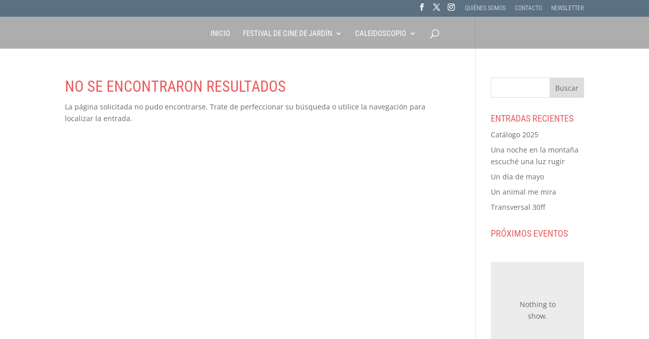

--- FILE ---
content_type: text/html; charset=utf-8
request_url: https://www.google.com/recaptcha/api2/anchor?ar=1&k=6LcZANUaAAAAACZQqUfGe8APJdl5_Lq7GxcCnQK0&co=aHR0cHM6Ly9mZXN0aWNpbmVqYXJkaW4uY29tOjQ0Mw..&hl=en&v=PoyoqOPhxBO7pBk68S4YbpHZ&size=invisible&anchor-ms=20000&execute-ms=30000&cb=csac3hac6ten
body_size: 48563
content:
<!DOCTYPE HTML><html dir="ltr" lang="en"><head><meta http-equiv="Content-Type" content="text/html; charset=UTF-8">
<meta http-equiv="X-UA-Compatible" content="IE=edge">
<title>reCAPTCHA</title>
<style type="text/css">
/* cyrillic-ext */
@font-face {
  font-family: 'Roboto';
  font-style: normal;
  font-weight: 400;
  font-stretch: 100%;
  src: url(//fonts.gstatic.com/s/roboto/v48/KFO7CnqEu92Fr1ME7kSn66aGLdTylUAMa3GUBHMdazTgWw.woff2) format('woff2');
  unicode-range: U+0460-052F, U+1C80-1C8A, U+20B4, U+2DE0-2DFF, U+A640-A69F, U+FE2E-FE2F;
}
/* cyrillic */
@font-face {
  font-family: 'Roboto';
  font-style: normal;
  font-weight: 400;
  font-stretch: 100%;
  src: url(//fonts.gstatic.com/s/roboto/v48/KFO7CnqEu92Fr1ME7kSn66aGLdTylUAMa3iUBHMdazTgWw.woff2) format('woff2');
  unicode-range: U+0301, U+0400-045F, U+0490-0491, U+04B0-04B1, U+2116;
}
/* greek-ext */
@font-face {
  font-family: 'Roboto';
  font-style: normal;
  font-weight: 400;
  font-stretch: 100%;
  src: url(//fonts.gstatic.com/s/roboto/v48/KFO7CnqEu92Fr1ME7kSn66aGLdTylUAMa3CUBHMdazTgWw.woff2) format('woff2');
  unicode-range: U+1F00-1FFF;
}
/* greek */
@font-face {
  font-family: 'Roboto';
  font-style: normal;
  font-weight: 400;
  font-stretch: 100%;
  src: url(//fonts.gstatic.com/s/roboto/v48/KFO7CnqEu92Fr1ME7kSn66aGLdTylUAMa3-UBHMdazTgWw.woff2) format('woff2');
  unicode-range: U+0370-0377, U+037A-037F, U+0384-038A, U+038C, U+038E-03A1, U+03A3-03FF;
}
/* math */
@font-face {
  font-family: 'Roboto';
  font-style: normal;
  font-weight: 400;
  font-stretch: 100%;
  src: url(//fonts.gstatic.com/s/roboto/v48/KFO7CnqEu92Fr1ME7kSn66aGLdTylUAMawCUBHMdazTgWw.woff2) format('woff2');
  unicode-range: U+0302-0303, U+0305, U+0307-0308, U+0310, U+0312, U+0315, U+031A, U+0326-0327, U+032C, U+032F-0330, U+0332-0333, U+0338, U+033A, U+0346, U+034D, U+0391-03A1, U+03A3-03A9, U+03B1-03C9, U+03D1, U+03D5-03D6, U+03F0-03F1, U+03F4-03F5, U+2016-2017, U+2034-2038, U+203C, U+2040, U+2043, U+2047, U+2050, U+2057, U+205F, U+2070-2071, U+2074-208E, U+2090-209C, U+20D0-20DC, U+20E1, U+20E5-20EF, U+2100-2112, U+2114-2115, U+2117-2121, U+2123-214F, U+2190, U+2192, U+2194-21AE, U+21B0-21E5, U+21F1-21F2, U+21F4-2211, U+2213-2214, U+2216-22FF, U+2308-230B, U+2310, U+2319, U+231C-2321, U+2336-237A, U+237C, U+2395, U+239B-23B7, U+23D0, U+23DC-23E1, U+2474-2475, U+25AF, U+25B3, U+25B7, U+25BD, U+25C1, U+25CA, U+25CC, U+25FB, U+266D-266F, U+27C0-27FF, U+2900-2AFF, U+2B0E-2B11, U+2B30-2B4C, U+2BFE, U+3030, U+FF5B, U+FF5D, U+1D400-1D7FF, U+1EE00-1EEFF;
}
/* symbols */
@font-face {
  font-family: 'Roboto';
  font-style: normal;
  font-weight: 400;
  font-stretch: 100%;
  src: url(//fonts.gstatic.com/s/roboto/v48/KFO7CnqEu92Fr1ME7kSn66aGLdTylUAMaxKUBHMdazTgWw.woff2) format('woff2');
  unicode-range: U+0001-000C, U+000E-001F, U+007F-009F, U+20DD-20E0, U+20E2-20E4, U+2150-218F, U+2190, U+2192, U+2194-2199, U+21AF, U+21E6-21F0, U+21F3, U+2218-2219, U+2299, U+22C4-22C6, U+2300-243F, U+2440-244A, U+2460-24FF, U+25A0-27BF, U+2800-28FF, U+2921-2922, U+2981, U+29BF, U+29EB, U+2B00-2BFF, U+4DC0-4DFF, U+FFF9-FFFB, U+10140-1018E, U+10190-1019C, U+101A0, U+101D0-101FD, U+102E0-102FB, U+10E60-10E7E, U+1D2C0-1D2D3, U+1D2E0-1D37F, U+1F000-1F0FF, U+1F100-1F1AD, U+1F1E6-1F1FF, U+1F30D-1F30F, U+1F315, U+1F31C, U+1F31E, U+1F320-1F32C, U+1F336, U+1F378, U+1F37D, U+1F382, U+1F393-1F39F, U+1F3A7-1F3A8, U+1F3AC-1F3AF, U+1F3C2, U+1F3C4-1F3C6, U+1F3CA-1F3CE, U+1F3D4-1F3E0, U+1F3ED, U+1F3F1-1F3F3, U+1F3F5-1F3F7, U+1F408, U+1F415, U+1F41F, U+1F426, U+1F43F, U+1F441-1F442, U+1F444, U+1F446-1F449, U+1F44C-1F44E, U+1F453, U+1F46A, U+1F47D, U+1F4A3, U+1F4B0, U+1F4B3, U+1F4B9, U+1F4BB, U+1F4BF, U+1F4C8-1F4CB, U+1F4D6, U+1F4DA, U+1F4DF, U+1F4E3-1F4E6, U+1F4EA-1F4ED, U+1F4F7, U+1F4F9-1F4FB, U+1F4FD-1F4FE, U+1F503, U+1F507-1F50B, U+1F50D, U+1F512-1F513, U+1F53E-1F54A, U+1F54F-1F5FA, U+1F610, U+1F650-1F67F, U+1F687, U+1F68D, U+1F691, U+1F694, U+1F698, U+1F6AD, U+1F6B2, U+1F6B9-1F6BA, U+1F6BC, U+1F6C6-1F6CF, U+1F6D3-1F6D7, U+1F6E0-1F6EA, U+1F6F0-1F6F3, U+1F6F7-1F6FC, U+1F700-1F7FF, U+1F800-1F80B, U+1F810-1F847, U+1F850-1F859, U+1F860-1F887, U+1F890-1F8AD, U+1F8B0-1F8BB, U+1F8C0-1F8C1, U+1F900-1F90B, U+1F93B, U+1F946, U+1F984, U+1F996, U+1F9E9, U+1FA00-1FA6F, U+1FA70-1FA7C, U+1FA80-1FA89, U+1FA8F-1FAC6, U+1FACE-1FADC, U+1FADF-1FAE9, U+1FAF0-1FAF8, U+1FB00-1FBFF;
}
/* vietnamese */
@font-face {
  font-family: 'Roboto';
  font-style: normal;
  font-weight: 400;
  font-stretch: 100%;
  src: url(//fonts.gstatic.com/s/roboto/v48/KFO7CnqEu92Fr1ME7kSn66aGLdTylUAMa3OUBHMdazTgWw.woff2) format('woff2');
  unicode-range: U+0102-0103, U+0110-0111, U+0128-0129, U+0168-0169, U+01A0-01A1, U+01AF-01B0, U+0300-0301, U+0303-0304, U+0308-0309, U+0323, U+0329, U+1EA0-1EF9, U+20AB;
}
/* latin-ext */
@font-face {
  font-family: 'Roboto';
  font-style: normal;
  font-weight: 400;
  font-stretch: 100%;
  src: url(//fonts.gstatic.com/s/roboto/v48/KFO7CnqEu92Fr1ME7kSn66aGLdTylUAMa3KUBHMdazTgWw.woff2) format('woff2');
  unicode-range: U+0100-02BA, U+02BD-02C5, U+02C7-02CC, U+02CE-02D7, U+02DD-02FF, U+0304, U+0308, U+0329, U+1D00-1DBF, U+1E00-1E9F, U+1EF2-1EFF, U+2020, U+20A0-20AB, U+20AD-20C0, U+2113, U+2C60-2C7F, U+A720-A7FF;
}
/* latin */
@font-face {
  font-family: 'Roboto';
  font-style: normal;
  font-weight: 400;
  font-stretch: 100%;
  src: url(//fonts.gstatic.com/s/roboto/v48/KFO7CnqEu92Fr1ME7kSn66aGLdTylUAMa3yUBHMdazQ.woff2) format('woff2');
  unicode-range: U+0000-00FF, U+0131, U+0152-0153, U+02BB-02BC, U+02C6, U+02DA, U+02DC, U+0304, U+0308, U+0329, U+2000-206F, U+20AC, U+2122, U+2191, U+2193, U+2212, U+2215, U+FEFF, U+FFFD;
}
/* cyrillic-ext */
@font-face {
  font-family: 'Roboto';
  font-style: normal;
  font-weight: 500;
  font-stretch: 100%;
  src: url(//fonts.gstatic.com/s/roboto/v48/KFO7CnqEu92Fr1ME7kSn66aGLdTylUAMa3GUBHMdazTgWw.woff2) format('woff2');
  unicode-range: U+0460-052F, U+1C80-1C8A, U+20B4, U+2DE0-2DFF, U+A640-A69F, U+FE2E-FE2F;
}
/* cyrillic */
@font-face {
  font-family: 'Roboto';
  font-style: normal;
  font-weight: 500;
  font-stretch: 100%;
  src: url(//fonts.gstatic.com/s/roboto/v48/KFO7CnqEu92Fr1ME7kSn66aGLdTylUAMa3iUBHMdazTgWw.woff2) format('woff2');
  unicode-range: U+0301, U+0400-045F, U+0490-0491, U+04B0-04B1, U+2116;
}
/* greek-ext */
@font-face {
  font-family: 'Roboto';
  font-style: normal;
  font-weight: 500;
  font-stretch: 100%;
  src: url(//fonts.gstatic.com/s/roboto/v48/KFO7CnqEu92Fr1ME7kSn66aGLdTylUAMa3CUBHMdazTgWw.woff2) format('woff2');
  unicode-range: U+1F00-1FFF;
}
/* greek */
@font-face {
  font-family: 'Roboto';
  font-style: normal;
  font-weight: 500;
  font-stretch: 100%;
  src: url(//fonts.gstatic.com/s/roboto/v48/KFO7CnqEu92Fr1ME7kSn66aGLdTylUAMa3-UBHMdazTgWw.woff2) format('woff2');
  unicode-range: U+0370-0377, U+037A-037F, U+0384-038A, U+038C, U+038E-03A1, U+03A3-03FF;
}
/* math */
@font-face {
  font-family: 'Roboto';
  font-style: normal;
  font-weight: 500;
  font-stretch: 100%;
  src: url(//fonts.gstatic.com/s/roboto/v48/KFO7CnqEu92Fr1ME7kSn66aGLdTylUAMawCUBHMdazTgWw.woff2) format('woff2');
  unicode-range: U+0302-0303, U+0305, U+0307-0308, U+0310, U+0312, U+0315, U+031A, U+0326-0327, U+032C, U+032F-0330, U+0332-0333, U+0338, U+033A, U+0346, U+034D, U+0391-03A1, U+03A3-03A9, U+03B1-03C9, U+03D1, U+03D5-03D6, U+03F0-03F1, U+03F4-03F5, U+2016-2017, U+2034-2038, U+203C, U+2040, U+2043, U+2047, U+2050, U+2057, U+205F, U+2070-2071, U+2074-208E, U+2090-209C, U+20D0-20DC, U+20E1, U+20E5-20EF, U+2100-2112, U+2114-2115, U+2117-2121, U+2123-214F, U+2190, U+2192, U+2194-21AE, U+21B0-21E5, U+21F1-21F2, U+21F4-2211, U+2213-2214, U+2216-22FF, U+2308-230B, U+2310, U+2319, U+231C-2321, U+2336-237A, U+237C, U+2395, U+239B-23B7, U+23D0, U+23DC-23E1, U+2474-2475, U+25AF, U+25B3, U+25B7, U+25BD, U+25C1, U+25CA, U+25CC, U+25FB, U+266D-266F, U+27C0-27FF, U+2900-2AFF, U+2B0E-2B11, U+2B30-2B4C, U+2BFE, U+3030, U+FF5B, U+FF5D, U+1D400-1D7FF, U+1EE00-1EEFF;
}
/* symbols */
@font-face {
  font-family: 'Roboto';
  font-style: normal;
  font-weight: 500;
  font-stretch: 100%;
  src: url(//fonts.gstatic.com/s/roboto/v48/KFO7CnqEu92Fr1ME7kSn66aGLdTylUAMaxKUBHMdazTgWw.woff2) format('woff2');
  unicode-range: U+0001-000C, U+000E-001F, U+007F-009F, U+20DD-20E0, U+20E2-20E4, U+2150-218F, U+2190, U+2192, U+2194-2199, U+21AF, U+21E6-21F0, U+21F3, U+2218-2219, U+2299, U+22C4-22C6, U+2300-243F, U+2440-244A, U+2460-24FF, U+25A0-27BF, U+2800-28FF, U+2921-2922, U+2981, U+29BF, U+29EB, U+2B00-2BFF, U+4DC0-4DFF, U+FFF9-FFFB, U+10140-1018E, U+10190-1019C, U+101A0, U+101D0-101FD, U+102E0-102FB, U+10E60-10E7E, U+1D2C0-1D2D3, U+1D2E0-1D37F, U+1F000-1F0FF, U+1F100-1F1AD, U+1F1E6-1F1FF, U+1F30D-1F30F, U+1F315, U+1F31C, U+1F31E, U+1F320-1F32C, U+1F336, U+1F378, U+1F37D, U+1F382, U+1F393-1F39F, U+1F3A7-1F3A8, U+1F3AC-1F3AF, U+1F3C2, U+1F3C4-1F3C6, U+1F3CA-1F3CE, U+1F3D4-1F3E0, U+1F3ED, U+1F3F1-1F3F3, U+1F3F5-1F3F7, U+1F408, U+1F415, U+1F41F, U+1F426, U+1F43F, U+1F441-1F442, U+1F444, U+1F446-1F449, U+1F44C-1F44E, U+1F453, U+1F46A, U+1F47D, U+1F4A3, U+1F4B0, U+1F4B3, U+1F4B9, U+1F4BB, U+1F4BF, U+1F4C8-1F4CB, U+1F4D6, U+1F4DA, U+1F4DF, U+1F4E3-1F4E6, U+1F4EA-1F4ED, U+1F4F7, U+1F4F9-1F4FB, U+1F4FD-1F4FE, U+1F503, U+1F507-1F50B, U+1F50D, U+1F512-1F513, U+1F53E-1F54A, U+1F54F-1F5FA, U+1F610, U+1F650-1F67F, U+1F687, U+1F68D, U+1F691, U+1F694, U+1F698, U+1F6AD, U+1F6B2, U+1F6B9-1F6BA, U+1F6BC, U+1F6C6-1F6CF, U+1F6D3-1F6D7, U+1F6E0-1F6EA, U+1F6F0-1F6F3, U+1F6F7-1F6FC, U+1F700-1F7FF, U+1F800-1F80B, U+1F810-1F847, U+1F850-1F859, U+1F860-1F887, U+1F890-1F8AD, U+1F8B0-1F8BB, U+1F8C0-1F8C1, U+1F900-1F90B, U+1F93B, U+1F946, U+1F984, U+1F996, U+1F9E9, U+1FA00-1FA6F, U+1FA70-1FA7C, U+1FA80-1FA89, U+1FA8F-1FAC6, U+1FACE-1FADC, U+1FADF-1FAE9, U+1FAF0-1FAF8, U+1FB00-1FBFF;
}
/* vietnamese */
@font-face {
  font-family: 'Roboto';
  font-style: normal;
  font-weight: 500;
  font-stretch: 100%;
  src: url(//fonts.gstatic.com/s/roboto/v48/KFO7CnqEu92Fr1ME7kSn66aGLdTylUAMa3OUBHMdazTgWw.woff2) format('woff2');
  unicode-range: U+0102-0103, U+0110-0111, U+0128-0129, U+0168-0169, U+01A0-01A1, U+01AF-01B0, U+0300-0301, U+0303-0304, U+0308-0309, U+0323, U+0329, U+1EA0-1EF9, U+20AB;
}
/* latin-ext */
@font-face {
  font-family: 'Roboto';
  font-style: normal;
  font-weight: 500;
  font-stretch: 100%;
  src: url(//fonts.gstatic.com/s/roboto/v48/KFO7CnqEu92Fr1ME7kSn66aGLdTylUAMa3KUBHMdazTgWw.woff2) format('woff2');
  unicode-range: U+0100-02BA, U+02BD-02C5, U+02C7-02CC, U+02CE-02D7, U+02DD-02FF, U+0304, U+0308, U+0329, U+1D00-1DBF, U+1E00-1E9F, U+1EF2-1EFF, U+2020, U+20A0-20AB, U+20AD-20C0, U+2113, U+2C60-2C7F, U+A720-A7FF;
}
/* latin */
@font-face {
  font-family: 'Roboto';
  font-style: normal;
  font-weight: 500;
  font-stretch: 100%;
  src: url(//fonts.gstatic.com/s/roboto/v48/KFO7CnqEu92Fr1ME7kSn66aGLdTylUAMa3yUBHMdazQ.woff2) format('woff2');
  unicode-range: U+0000-00FF, U+0131, U+0152-0153, U+02BB-02BC, U+02C6, U+02DA, U+02DC, U+0304, U+0308, U+0329, U+2000-206F, U+20AC, U+2122, U+2191, U+2193, U+2212, U+2215, U+FEFF, U+FFFD;
}
/* cyrillic-ext */
@font-face {
  font-family: 'Roboto';
  font-style: normal;
  font-weight: 900;
  font-stretch: 100%;
  src: url(//fonts.gstatic.com/s/roboto/v48/KFO7CnqEu92Fr1ME7kSn66aGLdTylUAMa3GUBHMdazTgWw.woff2) format('woff2');
  unicode-range: U+0460-052F, U+1C80-1C8A, U+20B4, U+2DE0-2DFF, U+A640-A69F, U+FE2E-FE2F;
}
/* cyrillic */
@font-face {
  font-family: 'Roboto';
  font-style: normal;
  font-weight: 900;
  font-stretch: 100%;
  src: url(//fonts.gstatic.com/s/roboto/v48/KFO7CnqEu92Fr1ME7kSn66aGLdTylUAMa3iUBHMdazTgWw.woff2) format('woff2');
  unicode-range: U+0301, U+0400-045F, U+0490-0491, U+04B0-04B1, U+2116;
}
/* greek-ext */
@font-face {
  font-family: 'Roboto';
  font-style: normal;
  font-weight: 900;
  font-stretch: 100%;
  src: url(//fonts.gstatic.com/s/roboto/v48/KFO7CnqEu92Fr1ME7kSn66aGLdTylUAMa3CUBHMdazTgWw.woff2) format('woff2');
  unicode-range: U+1F00-1FFF;
}
/* greek */
@font-face {
  font-family: 'Roboto';
  font-style: normal;
  font-weight: 900;
  font-stretch: 100%;
  src: url(//fonts.gstatic.com/s/roboto/v48/KFO7CnqEu92Fr1ME7kSn66aGLdTylUAMa3-UBHMdazTgWw.woff2) format('woff2');
  unicode-range: U+0370-0377, U+037A-037F, U+0384-038A, U+038C, U+038E-03A1, U+03A3-03FF;
}
/* math */
@font-face {
  font-family: 'Roboto';
  font-style: normal;
  font-weight: 900;
  font-stretch: 100%;
  src: url(//fonts.gstatic.com/s/roboto/v48/KFO7CnqEu92Fr1ME7kSn66aGLdTylUAMawCUBHMdazTgWw.woff2) format('woff2');
  unicode-range: U+0302-0303, U+0305, U+0307-0308, U+0310, U+0312, U+0315, U+031A, U+0326-0327, U+032C, U+032F-0330, U+0332-0333, U+0338, U+033A, U+0346, U+034D, U+0391-03A1, U+03A3-03A9, U+03B1-03C9, U+03D1, U+03D5-03D6, U+03F0-03F1, U+03F4-03F5, U+2016-2017, U+2034-2038, U+203C, U+2040, U+2043, U+2047, U+2050, U+2057, U+205F, U+2070-2071, U+2074-208E, U+2090-209C, U+20D0-20DC, U+20E1, U+20E5-20EF, U+2100-2112, U+2114-2115, U+2117-2121, U+2123-214F, U+2190, U+2192, U+2194-21AE, U+21B0-21E5, U+21F1-21F2, U+21F4-2211, U+2213-2214, U+2216-22FF, U+2308-230B, U+2310, U+2319, U+231C-2321, U+2336-237A, U+237C, U+2395, U+239B-23B7, U+23D0, U+23DC-23E1, U+2474-2475, U+25AF, U+25B3, U+25B7, U+25BD, U+25C1, U+25CA, U+25CC, U+25FB, U+266D-266F, U+27C0-27FF, U+2900-2AFF, U+2B0E-2B11, U+2B30-2B4C, U+2BFE, U+3030, U+FF5B, U+FF5D, U+1D400-1D7FF, U+1EE00-1EEFF;
}
/* symbols */
@font-face {
  font-family: 'Roboto';
  font-style: normal;
  font-weight: 900;
  font-stretch: 100%;
  src: url(//fonts.gstatic.com/s/roboto/v48/KFO7CnqEu92Fr1ME7kSn66aGLdTylUAMaxKUBHMdazTgWw.woff2) format('woff2');
  unicode-range: U+0001-000C, U+000E-001F, U+007F-009F, U+20DD-20E0, U+20E2-20E4, U+2150-218F, U+2190, U+2192, U+2194-2199, U+21AF, U+21E6-21F0, U+21F3, U+2218-2219, U+2299, U+22C4-22C6, U+2300-243F, U+2440-244A, U+2460-24FF, U+25A0-27BF, U+2800-28FF, U+2921-2922, U+2981, U+29BF, U+29EB, U+2B00-2BFF, U+4DC0-4DFF, U+FFF9-FFFB, U+10140-1018E, U+10190-1019C, U+101A0, U+101D0-101FD, U+102E0-102FB, U+10E60-10E7E, U+1D2C0-1D2D3, U+1D2E0-1D37F, U+1F000-1F0FF, U+1F100-1F1AD, U+1F1E6-1F1FF, U+1F30D-1F30F, U+1F315, U+1F31C, U+1F31E, U+1F320-1F32C, U+1F336, U+1F378, U+1F37D, U+1F382, U+1F393-1F39F, U+1F3A7-1F3A8, U+1F3AC-1F3AF, U+1F3C2, U+1F3C4-1F3C6, U+1F3CA-1F3CE, U+1F3D4-1F3E0, U+1F3ED, U+1F3F1-1F3F3, U+1F3F5-1F3F7, U+1F408, U+1F415, U+1F41F, U+1F426, U+1F43F, U+1F441-1F442, U+1F444, U+1F446-1F449, U+1F44C-1F44E, U+1F453, U+1F46A, U+1F47D, U+1F4A3, U+1F4B0, U+1F4B3, U+1F4B9, U+1F4BB, U+1F4BF, U+1F4C8-1F4CB, U+1F4D6, U+1F4DA, U+1F4DF, U+1F4E3-1F4E6, U+1F4EA-1F4ED, U+1F4F7, U+1F4F9-1F4FB, U+1F4FD-1F4FE, U+1F503, U+1F507-1F50B, U+1F50D, U+1F512-1F513, U+1F53E-1F54A, U+1F54F-1F5FA, U+1F610, U+1F650-1F67F, U+1F687, U+1F68D, U+1F691, U+1F694, U+1F698, U+1F6AD, U+1F6B2, U+1F6B9-1F6BA, U+1F6BC, U+1F6C6-1F6CF, U+1F6D3-1F6D7, U+1F6E0-1F6EA, U+1F6F0-1F6F3, U+1F6F7-1F6FC, U+1F700-1F7FF, U+1F800-1F80B, U+1F810-1F847, U+1F850-1F859, U+1F860-1F887, U+1F890-1F8AD, U+1F8B0-1F8BB, U+1F8C0-1F8C1, U+1F900-1F90B, U+1F93B, U+1F946, U+1F984, U+1F996, U+1F9E9, U+1FA00-1FA6F, U+1FA70-1FA7C, U+1FA80-1FA89, U+1FA8F-1FAC6, U+1FACE-1FADC, U+1FADF-1FAE9, U+1FAF0-1FAF8, U+1FB00-1FBFF;
}
/* vietnamese */
@font-face {
  font-family: 'Roboto';
  font-style: normal;
  font-weight: 900;
  font-stretch: 100%;
  src: url(//fonts.gstatic.com/s/roboto/v48/KFO7CnqEu92Fr1ME7kSn66aGLdTylUAMa3OUBHMdazTgWw.woff2) format('woff2');
  unicode-range: U+0102-0103, U+0110-0111, U+0128-0129, U+0168-0169, U+01A0-01A1, U+01AF-01B0, U+0300-0301, U+0303-0304, U+0308-0309, U+0323, U+0329, U+1EA0-1EF9, U+20AB;
}
/* latin-ext */
@font-face {
  font-family: 'Roboto';
  font-style: normal;
  font-weight: 900;
  font-stretch: 100%;
  src: url(//fonts.gstatic.com/s/roboto/v48/KFO7CnqEu92Fr1ME7kSn66aGLdTylUAMa3KUBHMdazTgWw.woff2) format('woff2');
  unicode-range: U+0100-02BA, U+02BD-02C5, U+02C7-02CC, U+02CE-02D7, U+02DD-02FF, U+0304, U+0308, U+0329, U+1D00-1DBF, U+1E00-1E9F, U+1EF2-1EFF, U+2020, U+20A0-20AB, U+20AD-20C0, U+2113, U+2C60-2C7F, U+A720-A7FF;
}
/* latin */
@font-face {
  font-family: 'Roboto';
  font-style: normal;
  font-weight: 900;
  font-stretch: 100%;
  src: url(//fonts.gstatic.com/s/roboto/v48/KFO7CnqEu92Fr1ME7kSn66aGLdTylUAMa3yUBHMdazQ.woff2) format('woff2');
  unicode-range: U+0000-00FF, U+0131, U+0152-0153, U+02BB-02BC, U+02C6, U+02DA, U+02DC, U+0304, U+0308, U+0329, U+2000-206F, U+20AC, U+2122, U+2191, U+2193, U+2212, U+2215, U+FEFF, U+FFFD;
}

</style>
<link rel="stylesheet" type="text/css" href="https://www.gstatic.com/recaptcha/releases/PoyoqOPhxBO7pBk68S4YbpHZ/styles__ltr.css">
<script nonce="AFaGPLlfmRTxjRhTS6IUZg" type="text/javascript">window['__recaptcha_api'] = 'https://www.google.com/recaptcha/api2/';</script>
<script type="text/javascript" src="https://www.gstatic.com/recaptcha/releases/PoyoqOPhxBO7pBk68S4YbpHZ/recaptcha__en.js" nonce="AFaGPLlfmRTxjRhTS6IUZg">
      
    </script></head>
<body><div id="rc-anchor-alert" class="rc-anchor-alert"></div>
<input type="hidden" id="recaptcha-token" value="[base64]">
<script type="text/javascript" nonce="AFaGPLlfmRTxjRhTS6IUZg">
      recaptcha.anchor.Main.init("[\x22ainput\x22,[\x22bgdata\x22,\x22\x22,\[base64]/[base64]/[base64]/KE4oMTI0LHYsdi5HKSxMWihsLHYpKTpOKDEyNCx2LGwpLFYpLHYpLFQpKSxGKDE3MSx2KX0scjc9ZnVuY3Rpb24obCl7cmV0dXJuIGx9LEM9ZnVuY3Rpb24obCxWLHYpe04odixsLFYpLFZbYWtdPTI3OTZ9LG49ZnVuY3Rpb24obCxWKXtWLlg9KChWLlg/[base64]/[base64]/[base64]/[base64]/[base64]/[base64]/[base64]/[base64]/[base64]/[base64]/[base64]\\u003d\x22,\[base64]\\u003d\\u003d\x22,\x22w4pPdMKvwrFJTsK4bnRhw6AhwrXCt8OSwr1Kwp4+w683ZHrCgcKuworCk8OGwqo/KMOaw4LDjHwWwoXDpsOmwqTDikgaNMKcwooCLhVJBcOiw7vDjsKGwo9QViJSw7EFw4XClivCnRFFb8Ozw6PCiCLCjsKbQMOefcO9wq12wq5vFRUew5DCsEHCrMOQF8O/w7Vww7lZCcOCwp1uwqTDmhxmLhYDbnZIw7B/YsK+w7N7w6nDrsOPw5AJw5TDi2TClsKOwqXDiyTDmBc9w6skEGvDsUxnw4PDtkPCjTvCqMOPwqLCh8KMAMK5wqJVwpY4Z2V7ZWNaw4Fkw7PDilfDs8OhwpbCsMKzworDiMKVRFdCGwAKNUh1KX3DlMKywq0Rw41oBMKna8Ovw6PCr8OwIcOHwq/CgUkeBcOIBG/CkVAEw7jDuwjCv00tQsO8w4sSw7/[base64]/BSrCl8KSc3vDqh/[base64]/[base64]/w6FQMDfCncOnYRIEwqnCqcOVw61Nw5Q/w5zCvsO7WXcMdMOWK8OVw7/Ck8O7eMKqw6gONcKiwrDDigRecsKMZ8OJKMOSE8KLMQHDvsOVQXVJIgNVw6B5RilvEMKmwrpfVCNow7o7w6bCiCnDrmB4wqdofjfCg8KDwoQZK8OYwocEwqHDqnzCkxV5eVzDkcKIPsOUIEDCqXDDqTsNw5/CumBWJ8OPw4c/ZATDrsOAwrPDjcOiw4XCgsOPfsODPMKwS8OXNsO1wppJasKjLwQwwofDqELDnsKvacO+w5ocXMOYb8Opw4Jqw68Kwo7CnMKSRAzDjhDCqjQQwoLCr1PCnsORTMKYwrBNMcK0KABfw7wqIcO6BDYyUkd/wrPCgsO/w4vDq2Eab8Kqwp4cFGLDizIrC8OpQMKDwo14wpdCw7JMwp3Dt8KNVsOSUMK9w5DDrmfDkVwUwrHCosKPDcKTFcObVcOrEsOCbsKEGcO4JwwBQsK4PFhOPkFswop4MMKGw4zCn8OGw4HChg7Cnm/DksK2RMObaHl0w5QzMwwpJMKqwqVWP8Oqw73DrsOHb0F8QMKMw6/DoEQ1wq7DgxzCqTx5w5xTEXgDw6nDpXUccWPCr21mw6PCtwjClkMWw5VoSMKMw4HCux7DjcKjw4EJwqjDtVNJwoxpUsO3YsKRa8KERS3DoQRfK1s4EcOBXCs6w67DgEDDlMKjw4PCtMKCZiojw48Zw5hZY3oMw6PDmDDCq8KoLQ/CvzPCjF3DgsKcHGQWFHg9wpbCn8OwF8K4wp7CiMKnccKqZ8KYThzCsMKSLVvCuMO+MAd1w5AvTy0twqZkwogiBMOIwosNw5jCuMKJwq8BOBDCs05jBFXDjmjDvcKvw6LCg8OQMsOCwq/DthJjw6xKS8Kuw6JcX1fCksKzVsKAwrcJwr52cFoCE8O5w6/[base64]/wrx5w58xwqtQw71uJCvCnCbCs8KBwqkkw7ldw6fCk2Aew6DClg/DrsK8w7/ClFjDjRLCrsOuOzFrPMOhw6xVwo7CpMOgwps7wpBow6sEYsOXwpnDnsKiLivCoMOHwr0Rw4TDvw0qw5/DucKBCHEWdBXCox1Mf8OYVDzDo8KOwr/Chg7ChcOPw5XCmMK4woAaacKEcMOEHsOHwqTCp11pwpxDwqbCqWU7I8KFbcKSVB3ClmAzF8Kwwo/DgMO1MC0tfhnDtxvCrmHDm0E6MMKga8OLRHXChlDDpy3Dq1TDl8OmV8OywrDCm8OXwqprGB7CjMOcEsObwq/Cv8K9GsKuTzZ7TWLDkcKqPcOfCmosw5o5w5vCtSwqw6fDo8KcwpNjw6AAVF43ICZCwrgywp/Ct1BocMOsw47DvjQRBFnCnSxTU8KVMsONLBnDpcKCw4MJdMKPfTZnw5Bgw7TDlcO5ViDDnWfDq8K1N14iw6/[base64]/wprDgcOUwpvChsO2w4LClMKJw7suw5PCv8KFPMOmwqvCkgtYwoI0SjDCjMKvw6rDicKmKsOCS3zDkMOWeivDsGXDtMK9w61oP8KCw5TCgVLDhsKiNgxNGsOJXcKzwqrCqMK9w78Xw6nCpkAJwp/Dn8Ktw6gZDMOEa8Kjd0/[base64]/ChnTCtMOrwr7Dq8KZNcKxIVNqwqbDpBkvBMKWw7TCl0AAJVnCmCxPwrg0KsOrGBTDscKsC8KlbRwnd0kXYcOsNxXDjsOvwq0qTFw4wq7CjHZowoDDrcOZQDMvbz98wpd1wrPCm8OEw4XCoAjDssKGJsOiwo/DkQHDr3XDoCFEccKxcj3Dg8KWQcO/wpJZwpjDmiTCicKHwrxnw5xMwrnChSZUQMK4LXAlwrZ1w7wfwqXDqCMqcsKFw6lNwqvDqsOyw5rCig0AAW/CmsK1woAgwrPChC5jQ8OTA8Kcw4BOw7AHQTzDpsO8w7TDrxVtw6TCtk0cw4DDix0GwqXDmEZQwodcNDHCuHnDi8KHwq/CgcKZwrcIw7TCvsKGXXHDpsKPMMKbw4tmwq0BwofCnz0qwqYBwpfDqzZSwrDDscO2wqFDWyHDrSJRw4bClXTDmHTCqsO0RMKfaMKhw4/Cv8KBwo/Ch8KEOcKPwpzDtsKsw6FEw7RANCcXTkEYc8OmeAfDicKPfcO/[base64]/wo4mWCnDkMKcw6g2w4g+w6IdwrXDtMKtOSE8w6hgw7jCsn/[base64]/eCZqZMKwwqIjR8KWesOvLMKEXsKjUkN0wrleMUjDpsOKwq7Djj/CsFIQw6R6MsOgBcKPwqrDs3ReU8OJw7PClzF2w7/CpMOpwrlew7PCoMK3Mx3CicOgbHsFw5TCmcKGw5QiwpMJw5PDjyV8wq7DmUFSwr/CpMOjF8K0wqwOdMKawplQwqMxw7TDtsOew4lxPsOHw4bChMOtw7YtwqfCjcOBw7LDjl/CvhYhOD7DjWVIezIBEsOQfcKfwqs3w4whw6vDjQtZw4UcwpHCmRDCmcK0w6XDscOREcK0wrp4wpM/FFRDQsKiw5I8wpfDqMOHwpzDlVPDrMORTTIeYMKzEDB9fR8+XD/DsT4dw6PCjG8gGsKpOcObwp7CsX3DpjEww5JoEsKxJw8tw6xYLgXDtsKhw4E0wpICInLDjV4wbMKXw7VqLcOJFHPDr8KtwonCunnDhsOGw4gPw5xAccK6bcKCw5fCqMKDP03Dn8Odw5/CkMKRPjbCpnzDgQdnwpgEwqjCt8OeaHrDlTPClMOWKSnCpMO2woRfJcOcw5Y9w4ozGBV9ZMKRK3zDpsOxw79nwo7CjcKgw6kgNCjDnX/[base64]/CrMKfDVgjeXbCnsOuDzIVw7nCvwTCpMOuw5ZSH2QzwqABI8O+WsOew61Uwq8bGcKlw4nCg8OJAsOtwoJpHQbDvnRYRMKUeADCoUckwpvCq18Jw7ttNMKWYhnCoCTDtsOnZUfCglwEw6ZUW8KaOMKzVnY4TV7CkzPCkMKbbVXChU/Dh2lCNsK2w6hBw5XClcKgEzR5LTEZM8Ocwo3DrcO3wpXCt19Ywrs3XGzClMOPB3nDusOpwoM1dMO0wrjCohg8e8KBRVHDugLDgMKBWBJBw7R8bE7DrR4swqDCrhrCqVFbwppbwqbDtXUjK8OiUcKVwpUwwqA4w5UuwofDv8KdwrPDmhjDt8OpTCvDjMOCUcKVdU/Cqz9xwohEC8KAw6HDmsOLw5ljwp90w4kTXx7DtGDDoC8sw5PCh8OpRcOgKnsPwpY9wqHCmMOrwrbCjMKEwr/ChMKawrxlw4wRATR3w6AtaMKVw6nDtw84OxEMfsOfwrfDhcObCkLDr2DDjQxjHMKuw6zDnMObwrTCoU9pwqPCk8OdMcOXwpIaLCfCrMOicCVDw7HDtD3DoDpxwq98HW1lWzrDgEnCi8O/NSHDkcOKwpcgccOWwoLDgMO/w4HCm8KSwrXCkzLDg1/DpsODLF7Ct8KZURPDpsKLw77Cq2DDgcOeNQvCj8K+WcK0worClAvDqgp7w7EcIU7CpMOZNcKGXcO/[base64]/wovCintaw7srR8Orw4XDq2B/[base64]/DhsOuwovCoyjCtmciw4DDhBbChF8Yw4LCsgoDwp/Dv0Y3wq7DtHPCvErDssKSHsKoTsK8bMK8w4A5woXClWvCssO9w6M4w4MFYlMLwqsDPX9rw7gawpxKw5QVw6HCmcOlTcO5wonDvMKkLMOoA35WPsOMCTHDq07DpBzDnsKqDsOsTsO1wr0LwrfCjxHDuMKtwpnDs8K4OVx2wrNiwpHDuMKnwqI8JUx6QMKHf1PCo8KldA/Dm8OjE8OjZHPDomwSSsKdwqnDh2rDlsKzTyMaw54jwqgQwqcvPlsOwrNJw4TDjl8CBsOMOMKSwqVFVFcyXFPCujl6woXDoE3CncKtLWrCscOPPcOawonClcOAAsOTCMKXFH/ClsOPOjEAw7olXMKgEMOawqjDvz0xG1PDsxEJw5NUwrEcQiUvG8KSW8K0woNCw4wAw45GXcKLwrJFw7NrQsK9J8K2wrgGwovCssOBEypyC2/Cm8O1wqXDlMOGw6DDgMKTwpI/PHnDoMK8I8O9w4XCq3JDRsKgw6F2D13ChsO9wr/DlgTDvMKDMzDDmw/CqHNheMO6GwbDqcOZw7NVwq/[base64]/w5bChTrChGMJwqwewqAiwobDk8OqwqgHw63Cl8KxwoTDvw/CjR/CsS9RwoVLEUvChMOiw6bCrcK3w4bCqMOjVcKLf8Kaw6XDr0bCmcKzwqwTwobCuF8Ow67DpsKCNQAswprClz3Dsy7CucOzwpjCoWAOwol7wpDCusO6IsK5QsOTQV5LEyMbacOAwpIew5dbZVU8c8OKNWdULQfDgDdWf8OTAQkOCMKyL1/Ck1LChHB/w65cw4/CgcONw7JCwpfDgRY4Dh9Lwr/[base64]/[base64]/w6IXwoPDnMKawqHDgsKvbcKMDhVmDUBPDMOpw49kwqA1wrcbw6PDkDg/OW95aMKHXcKKWk7CisOdZjsmwr7CvsOVwpzCuVTDmWXCqsK2wpLCnMK5w4MwwrXDu8OAw5LCvCtJLMOBwqjDucO8w68yN8Kqw7/DgMOHw5MGMMOmQQfCh34vwoLCssOzIkvDiQh0w4JdUQpMLmbCoMKeaHcQw4Ngwrl7XhxvORZvw6nDhsK6wpNJwoYpAGMif8KCIEtCI8KMw4DCh8K/[base64]/CqsOLfTtQPMKxw7/CqVLCmsOcEXMgwr/DilfCtsOLwqLCvsKodEzDpsOwwqbDpnrDp0QGw5fCqcKwwrsyw49JwprCi8KLwoPDmWXDscKowoHDrVJ6wpNnw6cOw4zDusKaS8K+w5ErEsONUcKpcgLCg8KQwo8Ow7nCih3ChB8UYzjCrzMwwoXCijM8eijChh3ChMONXcOOwrAVYATDisKnLG40w6/CoMOEw4HCusK4dcOLwpFea2jCt8OVTkAyw6vCpFPCisK7wqzDrGPDjVzCksKvTlVBNMKWw6ohCVPDqMKjwrEvHHnCiMKxZMKgMw4UNsKSc21iKcO+bcKgBQ0+dcOMwr/DkMK5D8O7Ng5dwqXDhGUBwofCuRbCgMODwoMcEwDCkMOpa8OcScOgScOMHXF5wo4Two/[base64]/Cg2fDpTfCncKdw4FVwqR1wrsKO8KMwoZNw7B2FUTCq8O/[base64]/[base64]/DqyTDrlN8wr3DimbDlgHCj8Kyw6wZC8OPNcKaw4/Du8KTdEQpw5LDqMORCRUJRcKHaxLDticJw7HDh09dZ8Ojw758ChLDqSRww5/DvMKUwo4dwpoSwq7DscOcwoBNFWHCqwZswr5xw4HDrsO3L8K0w4DDtsOvDx5fw68/XsKGKhfDsGYsLFXCvcO4CXDDqcKhwqHDiA9mw6HCqsOnwqlBw7vCrMO7w4TCkMKpMcK1dhV+F8OOwopSGGnDocO9w4rCqU/CvMKJw6zCjMKPFVdoP03CrQTClcOeGyrDkRbDsSTDjsOUw7pgwo5Rw43CssK0wojCmcK8fXrDsMKzw5NDMQE5wpw+YMO4OcOVG8KHwopJwrbDocOFw5p9CsK9w6PDmQMkwrPDo8OPRsKSwowbbMOzS8KWHMOqQ8O6w6zDk3zDg8KMNcKTWTTCuCPDg1Mnwq1/[base64]/[base64]/[base64]/Di3hNwp3ChsKZC8O/w7IHS8KkcXLDvsK0wqvCn3/DhgQawrcwTHJ4wrfCoyhEw4lVw7PCvsKEw7rDscOgIVsbwoxjwpxZBsK/SmTCqy3Cki5uw7PCjMKCP8KOTGhLwolDwp/[base64]/w6LDjMKzwr5Hw5jCoWFOCsKpf8ONwrtGw5DDuMOBwrzCk8Kfw7/[base64]/DtMK8w4PClSEzI8O4w4rCl8OnD3BMDlxtw5YMf8Kjw5/Cmlkgw5VIBSxNw4tBw47CnyQ/UTVww7QcfMOaKMKtwqjDpMOGw5JUw63DiQ7DlMO2wrcAJcOgw7dMwrpYJA8Nw48xb8KpKz7DnMOLFcO5fMKdGMOcBsOQSS3CrcO7McOfw7g5YTApworCkHTDuCbDosO/PTjCsUszwrlXEMKPwo0dw59tT8KPCcOOJQEpNyokw6AMw4rDsDTDmUI/w4fCucOKST8jC8O2wpjCigZ/w4gAI8ORw7HDgcOIwpXCn3/[base64]/[base64]/CpsKEFwJzw6jDjBYEWCbCqMONw78lwpohDixfW8OPwrrDuGLDhsOkQsKUVsOcJ8OmfWzChMOKw7vCsw4Qw7DCpcKlwpnDvS5zw6rCjcK9wphRw5Nrw4/DlmsjdGnCucOJbsOUw5VBw7HCnQ7DqH87w6NWw67CkibDpARVFsKiP3DDi8KcLw/DoyAWPMKewrXDrcO+RcKkGFJ4wqRxG8K8w6bCucKxw6HCpcKBVxwawo7CunRSC8KQwpPCkxc/Bh/CnMKSwoMfwpPDhV42XMK2wrvClxrDhldCwqDDocO8wo7CncOmw41YUcOBeXYSW8OvW3JqaQVhw6zCsj09wqBTwoNqw5bDrT5lwqPCoT4GwpJewoFfZH/[base64]/[base64]/[base64]/[base64]/B8KWw4RAbcODHMO/[base64]/CllvDtD/[base64]/w7IBw7VCD8KydQzDviDDrsKPwqgYwpTDj8OZfE3CnMKewrvClkFEBsKFwpBVwo7Cq8KqXcKwHRvDn3bDvyLDjTx4A8KGU1fCkMK3w58zwqw+TsOAwqbCmwbCr8OpEFrDrFoCNsOkQMOBGj/DnCXDoiPDtUVdVMKvwpLDlTp2T2p5RD5DAW1Ww68gGibDsQ/DhcKvw4zCsloyVVrDvSkqCmXCtcOGwrU+SsKSCnwYwqUUVVwuw63DrMOrw5rCvCsMwopUZh0Xw5lgwp7Ci2FjwqNXKMKGwrrCtsOLw6wXwqZQMsOnw6zDosKHFcOBwpzCuVHDgQDDhcOqwpTDgQsUEw5ewq/[base64]/DsQDCiH5Ad8Kpw67DicOfw7PCghRIOMO4N2w7w49Kw6rDtQLCtMKow74Uw57Dh8OOQMOUP8KZYsKpYMOvwoo7WcOCJWgkfMKhw6fCuMO7wqjCosKew7/CucOeAmRDIkjCksOHGXRpWRIiQDV3w77Cl8KhRiDCtMOHbEnCmVpJwpFCw7LCq8K5w5t9CcO9w6AcXR/Cp8OUw7JcBTXDrXx/w5rCscOzw4/ClxPDmSvDhcKTw4pGw4w4Pyg7w7DCrwHCi8K2wrluw7/CucOpXsO7wrROwqpEwrTDrWjDmMOLOCbDscORw4zDtMOtYsK0w4FCw6sDR2YWHzBzP03DhSt9wqAGw4LDiMKiw6fDj8O9NMOIwpJdccKscsK4w57CtkY+FT/CrVjDsELDjcK/[base64]/[base64]/DsTUAwpDDiDDDnHDDs8KQMwfCosKXw4NMXsK3FwATPhDDlnMIwqZBJAbDmGTDiMOew7oPwrZBw7tBPMORwrZBGMK/[base64]/w43CqcOmwrVRHiZUUF/CkhnDoADDisOqw4EXf8KPwprDvVEWJj/DnH7DhcK+w5HDsDc/[base64]/Dli4kw77CqMONw6XCuyMUZ8KAwqVLwrhdMsOCATDCp8OzY8KmBlrCmcKzwrMgwrQpBsKvwqzCjSIMw4rDksOvLzjCg0Q+wo1iw5XDvcOHw7YpwoPClGMGw5k2w61OdVTCosOmCMOiFsObGcKhY8KcDn9WQSBBFF7DucO6wo/CtSBnwqZ+w5bDs8OleMOiwqvDqQhCwppEdiDDgS/[base64]/[base64]/Cqhtzwqk9dCrDscKLUcOOw73CsGkSwovCuMKTbD/DnXl4w4QxIMKzWsOcZCtlMMK0w4TDpcOBPx87TB4kwqnCpSvCqlrDrsOpZS4DKsKkJMObwq5tLcOsw6/CmCrDsw/ClTbCokFQwpNXQkZuw4DCqcKpcAzDj8Kzw5jCnU0uwqcIw5LCmRbCs8OSVsKUwpbDl8Ocw7vCgXvCgsOhwqdERA3CisOFwrXDrh5pwopXFxXDpQ1MYsKTw4fDqFIBw798BwzCpMKZKj9nV0Bbw5jCgMOgBkvDmTJuwqgFw7rCjMKecsKNLsOHwrh/[base64]/CpcOHwpDDrCTDs8KlGMKtw7vCoQPClMOPwrTCvE3CoGVww406w50yGUrCocOdw5rDosOLdsO0HWvCtMO4fRwSw7UCTB/CjwPCknEOT8OXU1zCsXnCvcKlw47CusKdejIkw6jDv8KkwokYw6Mww7HDqRbCv8K7w4Fnw44/w4JqwppSG8K0DEHDtsOXwoTDg8OrMMKpw7/Dp0ksfMO1cmnDhFpmWMKcJcOmw6UFe3JUwpExwq/[base64]/w7PDnsOZwoUFGMOeLsOvV8OFCGRUWgXClMOLDcK8w4XDisKHw6/CiE8vwpXDsUgzN1PCmV3DmXbCmMOmXw7CpMK+OyhOw5/[base64]/wpEUwrlpahggBcOxTGPDgjTCkMOrw4cBwptPw7JeWlp/GMKVOwPCqMKHcsO5PltuYzXDtllbwqfDk39uAMKtw7x2wrBrw6ExwpVYW0pgJ8K/esK6w41Ewosnw6/DrMKzDcKww5dALxAdS8KAwqhQCRRkMBAlwprDgMOTCMK6PMOJCBfDkyLCvMKcHMKKLBwlw7XDtcKvWsO/woArAsK7OXLCkMOow4bCl0XClC5Hw4vCl8Oew5cKZFZ2H8K7DzHClDXCtFo3wpPDoMO1w7jCrB/DpQxZPj1jRcKLwqkFMcOZwrJXwrh7D8KtwqnCl8O/w6Q9w6zCtSRPVSbCjcOdwp96V8K7wqfDgsKdw6vDhRJuwqA7dA0FH20mw6MpwqdPw5YFPsOwCMK7w6rDhRYfAsOsw4XDjcOKP3JQw43ClXvDgG3DqTHCl8KScQhkN8O+FMOxw5pvw4PCnWrCqMOJw6/CnsOzw64AcUx/asOVdgjCj8OpBTchw7cxwr7DqsOVw5HCpMOCwpPClz9+w4nCksKuwpdBwrvDultuwpfDnMO2wpNCwqxNLcOIHsKVw4rDhHgnZghSw43DucKRwq/CmmvDlm/CpwLClnPCqBbDoXNbwqAVd2LCicOZw6XDl8KowqVTQhHCk8Kqw7nDg2tpesKkw7PCtx1kwp11Wktzwqp5LVbDnSAqw7gpcUlxwofDgVEKwrdfTsKUdQDDu1DCnsOVw5/DncKBasKWwrA+wrjCjcKwwrZhDsKowr7CgcKkK8KbUybDvcOYLADDn1hBMsKgwpnCmcKeF8KMasKEwqHCg0XDhDHDphzCvFrCncOfKzsNw4t1w6zDosK8e3LDpX3DjQggw6HDqMKLM8KCw4Mnw71/wrzDhcOTVcO1KULCl8KRw6nDmQbCvF3DucK3w6BLAcOCTV00YsKPGMOZJsK0KlYAGMOowrs1NFrCtsKCT8OGw6Eewr04N3tbw6sawonDs8KYXMKSwoI0w4HDuMK7wqXDjV4CcsK/wqjDs3fDrcOBw5QVwr0uwpzCk8OFwq/CoBw8wrM8wp9xwpnCpCLDpyFdVmgBN8KowqITWcORw7zDlHrDnsOFw7wWX8OITn/[base64]/Dm8KTw5LDgGV9w5PDqSFTF8Ofw6/CtXfCiDNTw6/Cn0UdwpDCnsKAa8OHYsK2w6HCgl59K3DDg2F5wpRjeh/CsUoKwovCqsO7YUMZwpNLwrhSwr4Lw7ocBcO8Y8OFwo9UwqMwQUjCmlMrPsOvwoDCtCl0wrYVwrrDiMO+CcO4CMKrPBoTwqc7wpPDncO/UsKaKEVJKMOoMj7DpAnDnWTDscO/[base64]/[base64]/RCERwpA0w67Cm8OjEWnCry/[base64]/BR/[base64]/[base64]/[base64]/WDxJMsKuwrNkKcK7w5tpw6vCsMKNAmNVwrvCtXozw6rDkgJJwq9Ww4ABXHLCqsOXw47CqMKFYwrCpVrCjMONOsOpw54/WnXDlGjDrU4hb8O7w7J8VcKLMBPCmVLDth9yw7pTcknDisKpwpcvwqTDk2DDomlrPF18NsOdfiQdw41TNMOCw7llwqRKcDs9w4wow6rDqcOdd8O1w6HCvTfDpkMlAH3DrMKvNhscw4jCrxPCn8KXwr4XUmzDo8OqbUvCicOXIGwJIsK/UsOsw45NGHfDssKlwq3DsyjCvsKoPcKGaMO8eMO+eHQQEMOSw7PDgnQowpszB1fDrkvDlDDCv8KpIgoHwp/DvcOxwq3CrMOAwpQ8wq4Tw6cYw5JDwos0wqXDncKmw4FkwqhhTk3Ct8KwwqZcwoNHw6dgHcOqCMKZw4jCvsOOw7ESLFHDisOSw6bCv1/Du8Kaw6fCrMOrw4Y/T8OsYMKwYcOXZsKxwrAdbcONeStSw5rDijsYw6tmw7/DsDLDjMOFXcO3BB/[base64]/w5PClsKHw5HDmEVbw7MWVjrCr8KaDX18wp/[base64]/DglMLwqrCvcOwwrgjw7jDqsK/w6TClsK+aTUxwprCtlvDoHYewo3Cg8KVwqYpM8KVw6tIIcKcwocDNsOBwpzDtcKuUMOYI8Kuw4XCoXjDpcK7w5IMfsOcJMKdIcObw5nCs8OCJ8OaSg/DhhA9w6NDw5bDosO9NsOuFcK4Z8OTEHEfUAHCqxTCq8OEHmlxw6kww7rDpkx9FxPCvgdwWcOFLcOiw4TDpcOWwovCmwrCimzDl1B2w4/ClSfCssOCwozDnQvCq8Kewplfw6Bcw6MBw6wFPSTClQXDhCQ7woDCnH1vAcOqw6Y4wq56VcKdw6rDiMKVEMOowrDCpU/CugbDgSPDpsKWOgsWwqdxGXIrwpbDh14MMxTCm8KJMcKIKEHDpsODZMOyScKzUlvDvBnCqcO8YHcVYcOXXcOHwq/CrFHCpjpAwq/DmsOhIMKiw4/CogTDj8Ojwr7DhsKmDMOIwrbDlz5DwrViAcKtwpXDmVhtZEPDpwZDw4HCn8KmecK1w5HDncKMNcK5w7tqWcOsZsKje8KbSGkiwrlPwrJqwoJUw4TDq0xhw61sUGHCgEkQwqLDnMKbTDFCPGNUBCfDqMOOw6vDpQFWw64YMwpvOlxCwrc/[base64]/DvmbDncOqwp/Dskp3w4zCncOwOCdkwpoQw6UCJT/[base64]/w65VTsOfXx4WLFdMwoJIwrtAHMOLMl3DkygRLcO7wp3DvMKhw4Y/ICrDl8O/TWdRC8KgwqLClsKLw7rDg8OuwqfDlMOzw5zCt3VDbsKXwpcZX3kEwr/Dll/[base64]/DshLDnw/[base64]/DgsOSTTtNRsK8N8KAfwxxVWHCqsO8cMKawr4hHcKWwolwwrtpw79pT8KWw7nCvMKowo9QYcKSQMKvXwzDnsO+wpXDlMODw6XCpFpoLsKGwpHCulkmw4rDhsOvA8O/w6fCncOJU3BWw47CiD0UwqDCt8KDZ086esORb2/DgMOwwpbDkAF1dsK2U2fCvcKfLwkAYsOAe2VvwqjCv2khw5RpblXDvsK1wqTDk8Ogw6jDpMOrK8O/w7fCmsKqEcO5w5vDpcKgwqvDj1lLIsO4wqvCosOAw5cOTDI5UsKMw4vCix0sw6Jnw5LCqxZ5wqHCgEfCssO0wqTDocKFwoTDisKhJsO3fsKLTsOnwqUOwrVvw4RMw5/Cr8KAw7F/c8KEaUnCm3nCiV/[base64]/DgMOVO17Du2t3ZULDmjTDmBfCr8OGw59HwoB+bQ/CsD1Lw7nDhMKHwrw2RMK1OU7DnT7DgcOmwp8fcsOJw4dxXsOowrfCvMKuw4PDkcOuw54Ow6wHBMOIwoMnw6DChiR/QsOyw7LCmH1jwonCv8KDPRZEw7smwrXCvsKrwrcKIcKtwrIqwqTDtMOWPMKfA8OTw6kTGDrDu8O4w4k6JBTDm1vCqCYSw6bCt0Yow5HDh8OtLsKlHQ0dwo7Dh8KSfFLDrcO/fHzDr3bCszrDtHJ1AMO/CMOCX8O9w604w78vwoDCnMOIwq/Cr2nCucO3wp5Ow6TDp1/DgElMOhY+OCXCmcKJw4Y4WsO3wp57wr85wrQFccKiw5bCnMOyZQR1I8OGwqVcw5PCrQd6M8OnZlvCn8ORGsKHU8O+w5Ziw6BNbMObEsKfNcO2w4HDrsKBw47CgMOMBW/CjMK+wr0iwpnDvG11w6ZrwqXDkkIZwoPDtkxBwq7Di8OMD1ssI8KFw4tEaHbDi07CgcK3wq8fw4rCoVHDssOMw4UzalxWwrQLw77CnMK4UsK5wpLDl8K9w7dnw4PCgsOAwpQtKcKnwpk9w67CiR8vOQkEw7PDr30rw5rCksKmCMOnwo1BFsO6NsO/wrYPw6LCpcOkw7PDiEPDk17DoHfDhw/[base64]/wqbDusOlIDfCmwbCjsKKGcOeJQ9ECx1Iwo3DpMObw6dawr9sw5oXw4lWPU4BLGkCwoPCqmhDecOKwqHCo8KhVibDq8OxckgvwoBMLMOKw4PDgMOww753IUg5wrVeYcKcHDPDmcK/wo0sw6/DlMOJK8K9EsOFV8OSXcK9w6DDtcKmwqjDvCDDvcO6V8Oaw6U7X2jCoCLDlMO/wrfCu8KLw6rDllbCs8OSw7wwasOnPMKTCGkZw69yw7oZbl4LC8OtcxLDlRXDscOSZg3CiTHDu0IuTcOzwojCgcOkwpN9w4g2wol2G8OoDcKDQcKPw5IZYsKDwogJCCrCn8KbTMKuwq7CtcOuGcKgBH7CjXBKw6RudxnCrjEmAsKkwo/Du0XDsDVha8OVYmfCmG7Cp8K3WMOcwrfChVs3KMK0ZcK/wpJTwp/DlCnCujl9wrbCpsKdasOVNMOXw7pcwpFiUMOQOAIAw5lkCAbDhsOpw6Z4OcKuwrXDv3gfHMKvwoDDrsKbw73DhEhCe8KRCMKdwqg/PlYKw5MEwqLDssKDwpojeD3CrhbDisK2w610wr9cwqLCjxFXAcOoTzByw6PDqW/Du8K1w4dLwrrCusOCCkJTRsOEwobDn8K/[base64]/DpMKHASPDn17DocOTwrrCncKSNghmBMKLUMObwq15wq8cIR4KKB4vwoHChQ/[base64]/EVl7AzDCumTChMKnwpzDsMKqfSrDtm/Cm8OrFsOFw6nCtkN8w6UAZcK7RVEvecOow4oxwqnDnGFFc8KqDgx1w4bDi8KlwonDm8Kpwp3Dp8KAw6kvHsKSwoBwwrHDrMKvQB8Iw57DmMOBwrbCpsK8ZcKKw6sJLmFmw4JIwq9QJGRTw6ElGcKSwqsKOR7DpQd3VHbCncOaw6XDo8Ovw45vO0TCpg/CmGDCh8KZEHLCvAjCuMK0wotDwqfDjsOXdcKhwq0YNzInwrnDt8KGJxN7fsKHI8OdHhHCjsOKw4Q5T8OWHSEVw7/CocOzfMOew5/ClxzCjEQyXAsrZnPDi8KBwpPCuRsfY8OELsOQw6jCs8OwLMOrw5UkIcOWwpIgwoJLw6jCscKkCMOiw4nDgcK0H8Okw5DDnMKqwofDtUjDvhhkw7N5EsKBwofDgsKiY8Kkw5/DgMO/Jywlw6/[base64]/QcOjw49KXkPCq2sadMOYw47Cq8KOw7zCtF8pwqY6eCDCvCvDqWzDtsOnPx5ow5nCj8Kmw4fDicKLwrXDkcOrGxrCpcKNw5zDl0E6wqTCrVHDrsOuP8K3wp/CjcOuVxbDrmXCicKjCsKYwp/Cp2onw7PCs8OkwrxEAMKSBkbCtcKhdlp2w4DCtjlGRcO6w4FZecKvw7NXwpARw5Mcwq0hd8Kiw6TCmcKnwrrDhcO6cEPDrn7Dtk7Cm0lIwq/Cty8JZ8KNwod7YsKmBTImGiUWCsO+w5TDh8K5w77DqsKpVMOESXg/[base64]/CqMKFTyUHHSjDp8OAwo5Hw6bDiMOpw7bCj8KswqvCpALDhhoZDCRTw7TCp8KiOzPDvcO6wqhwwpjDgMKbwr/[base64]\x22],null,[\x22conf\x22,null,\x226LcZANUaAAAAACZQqUfGe8APJdl5_Lq7GxcCnQK0\x22,0,null,null,null,1,[21,125,63,73,95,87,41,43,42,83,102,105,109,121],[1017145,507],0,null,null,null,null,0,null,0,null,700,1,null,0,\[base64]/76lBhnEnQkZnOKMAhk\\u003d\x22,0,0,null,null,1,null,0,0,null,null,null,0],\x22https://festicinejardin.com:443\x22,null,[3,1,1],null,null,null,1,3600,[\x22https://www.google.com/intl/en/policies/privacy/\x22,\x22https://www.google.com/intl/en/policies/terms/\x22],\x226ZNGfuW1QSutnmWM3DoxGiiLcLqLqPkKxkLVYaJ7Zsc\\u003d\x22,1,0,null,1,1768764548617,0,0,[112,177,45,74],null,[218,122,75],\x22RC-UgCn-JMoYd06cg\x22,null,null,null,null,null,\x220dAFcWeA6nWsAdRbjYSFBAhTxm18F6X1tQ2gfOeZwiQoEeOkc0m0AjkqIqA4h5z5Jqx0xnB2Q0wbyx9XTt45aOsBms4hbauyXDiA\x22,1768847348756]");
    </script></body></html>

--- FILE ---
content_type: text/javascript
request_url: https://festicinejardin.com/wp-content/plugins/weekly-class/assets/front/js/min/scripts-min.js?ver=2.5.3
body_size: 12741
content:
!function(t,e){"object"==typeof exports?module.exports=e():"function"==typeof define&&define.amd?define(e):t.Spinner=e()}(this,function(){"use strict";function t(t,e){var s,i=document.createElement(t||"div");for(s in e)i[s]=e[s];return i}function e(t){for(var e=1,s=arguments.length;s>e;e++)t.appendChild(arguments[e]);return t}function s(t,e,s,i){var a=["opacity",e,~~(100*t),s,i].join("-"),n=.01+s/i*100,o=Math.max(1-(1-t)/e*(100-n),t),r=c.substring(0,c.indexOf("Animation")).toLowerCase(),l=r&&"-"+r+"-"||"";return u[a]||(h.insertRule("@"+l+"keyframes "+a+"{0%{opacity:"+o+"}"+n+"%{opacity:"+t+"}"+(n+.01)+"%{opacity:1}"+(n+e)%100+"%{opacity:"+t+"}100%{opacity:"+o+"}}",h.cssRules.length),u[a]=1),a}function i(t,e){var s,i,a=t.style;for(e=e.charAt(0).toUpperCase()+e.slice(1),i=0;d.length>i;i++)if(s=d[i]+e,void 0!==a[s])return s;return void 0!==a[e]?e:void 0}function a(t,e){for(var s in e)t.style[i(t,s)||s]=e[s];return t}function n(t){for(var e=1;arguments.length>e;e++){var s=arguments[e];for(var i in s)void 0===t[i]&&(t[i]=s[i])}return t}function o(t,e){return"string"==typeof t?t:t[e%t.length]}function r(t){this.opts=n(t||{},r.defaults,m)}function l(){function s(e,s){return t("<"+e+' xmlns="urn:schemas-microsoft.com:vml" class="spin-vml">',s)}h.addRule(".spin-vml","behavior:url(#default#VML)"),r.prototype.lines=function(t,i){function n(){return a(s("group",{coordsize:d+" "+d,coordorigin:-c+" "+-c}),{width:d,height:d})}function r(t,r,l){e(h,e(a(n(),{rotation:360/i.lines*t+"deg",left:~~r}),e(a(s("roundrect",{arcsize:i.corners}),{width:c,height:i.width,left:i.radius,top:-i.width>>1,filter:l}),s("fill",{color:o(i.color,t),opacity:i.opacity}),s("stroke",{opacity:0}))))}var l,c=i.length+i.width,d=2*c,u=2*-(i.width+i.length)+"px",h=a(n(),{position:"absolute",top:u,left:u});if(i.shadow)for(l=1;i.lines>=l;l++)r(l,-2,"progid:DXImageTransform.Microsoft.Blur(pixelradius=2,makeshadow=1,shadowopacity=.3)");for(l=1;i.lines>=l;l++)r(l);return e(t,h)},r.prototype.opacity=function(t,e,s,i){var a=t.firstChild;i=i.shadow&&i.lines||0,a&&a.childNodes.length>e+i&&(a=a.childNodes[e+i],a=a&&a.firstChild,(a=a&&a.firstChild)&&(a.opacity=s))}}var c,d=["webkit","Moz","ms","O"],u={},h=function(){var s=t("style",{type:"text/css"});return e(document.getElementsByTagName("head")[0],s),s.sheet||s.styleSheet}(),m={lines:12,length:7,width:5,radius:10,rotate:0,corners:1,color:"#000",direction:1,speed:1,trail:100,opacity:.25,fps:20,zIndex:2e9,className:"spinner",top:"50%",left:"50%",position:"absolute"};r.defaults={},n(r.prototype,{spin:function(e){this.stop();var s=this,i=s.opts,n=s.el=a(t(0,{className:i.className}),{position:i.position,width:0,zIndex:i.zIndex});if(i.radius,i.length,i.width,a(n,{left:i.left,top:i.top}),e&&e.insertBefore(n,e.firstChild||null),n.setAttribute("role","progressbar"),s.lines(n,s.opts),!c){var o,r=0,l=(i.lines-1)*(1-i.direction)/2,d=i.fps,u=d/i.speed,h=(1-i.opacity)/(u*i.trail/100),m=u/i.lines;!function t(){r++;for(var e=0;i.lines>e;e++)o=Math.max(1-(r+(i.lines-e)*m)%u*h,i.opacity),s.opacity(n,e*i.direction+l,o,i);s.timeout=s.el&&setTimeout(t,~~(1e3/d))}()}return s},stop:function(){var t=this.el;return t&&(clearTimeout(this.timeout),t.parentNode&&t.parentNode.removeChild(t),this.el=void 0),this},lines:function(i,n){function r(e,s){return a(t(),{position:"absolute",width:n.length+n.width+"px",height:n.width+"px",background:e,boxShadow:s,transformOrigin:"left",transform:"rotate("+~~(360/n.lines*d+n.rotate)+"deg) translate("+n.radius+"px,0)",borderRadius:(n.corners*n.width>>1)+"px"})}for(var l,d=0,u=(n.lines-1)*(1-n.direction)/2;n.lines>d;d++)l=a(t(),{position:"absolute",top:1+~(n.width/2)+"px",transform:n.hwaccel?"translate3d(0,0,0)":"",opacity:n.opacity,animation:c&&s(n.opacity,n.trail,u+d*n.direction,n.lines)+" "+1/n.speed+"s linear infinite"}),n.shadow&&e(l,a(r("#000","0 0 4px #000"),{top:"2px"})),e(i,e(l,r(o(n.color,d),"0 0 1px rgba(0,0,0,.1)")));return i},opacity:function(t,e,s){t.childNodes.length>e&&(t.childNodes[e].style.opacity=s)}});var p=a(t("group"),{behavior:"url(#default#VML)"});return!i(p,"transform")&&p.adj?l():c=i(p,"animation"),r}),function(t,e){"object"==typeof exports?module.exports=e(require("spin.js")):"function"==typeof define&&define.amd?define(["spin"],e):t.Ladda=e(t.Spinner)}(this,function(t){"use strict";function e(t){if(void 0===t)return void console.warn("Ladda button target must be defined.");if(/ladda-button/i.test(t.className)||(t.className+=" ladda-button"),t.hasAttribute("data-style")||t.setAttribute("data-style","expand-right"),!t.querySelector(".ladda-label")){var e=document.createElement("span");e.className="ladda-label",l(t,e)}var s,i=t.querySelector(".ladda-spinner");i||(i=document.createElement("span"),i.className="ladda-spinner"),t.appendChild(i);var a,n={start:function(){return s||(s=o(t)),t.setAttribute("disabled",""),t.setAttribute("data-loading",""),clearTimeout(a),s.spin(i),this.setProgress(0),this},startAfter:function(t){return clearTimeout(a),a=setTimeout(function(){n.start()},t),this},stop:function(){return t.removeAttribute("disabled"),t.removeAttribute("data-loading"),clearTimeout(a),s&&(a=setTimeout(function(){s.stop()},1e3)),this},toggle:function(){return this.isLoading()?this.stop():this.start(),this},setProgress:function(e){e=Math.max(Math.min(e,1),0);var s=t.querySelector(".ladda-progress");0===e&&s&&s.parentNode?s.parentNode.removeChild(s):(s||(s=document.createElement("div"),s.className="ladda-progress",t.appendChild(s)),s.style.width=(e||0)*t.offsetWidth+"px")},enable:function(){return this.stop(),this},disable:function(){return this.stop(),t.setAttribute("disabled",""),this},isLoading:function(){return t.hasAttribute("data-loading")},remove:function(){clearTimeout(a),t.removeAttribute("disabled",""),t.removeAttribute("data-loading",""),s&&(s.stop(),s=null);for(var e=0,i=c.length;i>e;e++)if(n===c[e]){c.splice(e,1);break}}};return c.push(n),n}function s(t,e){for(;t.parentNode&&t.tagName!==e;)t=t.parentNode;return e===t.tagName?t:void 0}function i(t){for(var e=["input","textarea","select"],s=[],i=0;e.length>i;i++)for(var a=t.getElementsByTagName(e[i]),n=0;a.length>n;n++)a[n].hasAttribute("required")&&s.push(a[n]);return s}function a(t,a){a=a||{};var n=[];"string"==typeof t?n=r(document.querySelectorAll(t)):"object"==typeof t&&"string"==typeof t.nodeName&&(n=[t]);for(var o=0,l=n.length;l>o;o++)!function(){var t=n[o];if("function"==typeof t.addEventListener){var r=e(t),l=-1;t.addEventListener("click",function(){var e=!0,n=s(t,"FORM");if(void 0!==n)for(var o=i(n),c=0;o.length>c;c++)""===o[c].value.replace(/^\s+|\s+$/g,"")&&(e=!1),"checkbox"!==o[c].type&&"radio"!==o[c].type||o[c].checked||(e=!1),"email"===o[c].type&&(e=/^[a-zA-Z0-9_.+-]+@[a-zA-Z0-9-]+\.[a-zA-Z0-9-.]+$/.test(o[c].value));e&&(r.startAfter(1),"number"==typeof a.timeout&&(clearTimeout(l),l=setTimeout(r.stop,a.timeout)),"function"==typeof a.callback&&a.callback.apply(null,[r]))},!1)}}()}function n(){for(var t=0,e=c.length;e>t;t++)c[t].stop()}function o(e){var s,i,a=e.offsetHeight;0===a&&(a=parseFloat(window.getComputedStyle(e).height)),a>32&&(a*=.8),e.hasAttribute("data-spinner-size")&&(a=parseInt(e.getAttribute("data-spinner-size"),10)),e.hasAttribute("data-spinner-color")&&(s=e.getAttribute("data-spinner-color")),e.hasAttribute("data-spinner-lines")&&(i=parseInt(e.getAttribute("data-spinner-lines"),10));var n=.2*a,o=.6*n,r=7>n?2:3;return new t({color:s||"#fff",lines:i||12,radius:n,length:o,width:r,zIndex:"auto",top:"auto",left:"auto",className:""})}function r(t){for(var e=[],s=0;t.length>s;s++)e.push(t[s]);return e}function l(t,e){var s=document.createRange();s.selectNodeContents(t),s.surroundContents(e),t.appendChild(e)}var c=[];return{bind:a,create:e,stopAll:n}});var wcs_filters_mixins={methods:{updateModelValue:function(t){this.$emit("input",t.target.value)}}},wcs_timetable_weekly_tabs_mixins={created:function(){this.stop=moment(this.start).utc().add(7,"days").format("YYYY-MM-DD")}},wcs_timetable_mixins={methods:{getOption:function(t,e){return void 0!==this.options[t]?this.options[t]:e},getSelect2Options:function(t){var e=this,s=[];return t.forEach(function(t,e){s.push({id:t.slug,text:t.name})}),s},isMultiDay:function(t){if(void 0!==t.multiday&&void 0!==t.ending)return this.filter_var(t.multiday)},arrayIntersection:function(t,e){var s=[],i={},a=e.length,n,o;for(n=0;n<a;n++)i[e[n]]=!0;for(a=t.length,n=0;n<a;n++)(o=t[n])in i&&s.push(o);return s},addEvents:function(t){this.loading=t,this.loading.startLoader(),this.start=moment(this.stop).utc().add(1,"days").format("YYYY-MM-DD"),this.stop=moment(this.start).utc().add(parseInt(this.options.days)+1,"days").format("YYYY-MM-DD"),this.getEvents()},getEvents:function(){this.loading_process=!0,this.$http.get(ajaxurl,{params:{action:"wcs_get_events_json",content:void 0!==this.options.content?this.options.content:[],start:this.start,end:this.stop}}).then(this.responseSuccess,this.responseError)},getLimit:function(){return-1===[0,1,2,5,6,7,8,12].indexOf(parseInt(this.options.view))?99999999:void 0!==this.options.limit&&parseInt(this.options.limit)>0&&0===parseInt(this.options.days)?this.options.limit:999999999999},filter_var:function(t){return-1!==["1","true","on","yes",!0,1].indexOf(t)},getFiltersType:function(){var t=this,e="checkbox";return this.filter_var(t.options.filters_style)&&(e="switch"),7===parseInt(t.options.view)&&(e="radio"),void 0!==t.options.filters_select2&&t.filter_var(t.options.filters_select2)&&(e="select2"),e},isFiltered:function(t){var e=this;if(!this.filter_var(e.options.show_past_events)&&!this.filter_var(t.future)&&this.filter_var(t.finished))return!0;var s=[],i=e.filters_active;for(var a in i)if(i.hasOwnProperty(a))if(i[a].length>0){var n=[];if(void 0!==t.terms[a])for(var o in t.terms[a])t.terms[a].hasOwnProperty(o)&&n.push(t.terms[a][o].slug);var r=void 0!==t.terms[a]?n:[];if("day_of_week"===a&&r.push(moment(t.start).utc().day()),"time_of_day"===a)switch(!0){case moment(t.start).utc().hour()>=0&&moment(t.start).utc().hour()<=11:r.push("morning");break;case moment(t.start).utc().hour()>11&&moment(t.start).utc().hour()<=16:r.push("afternoon");break;case moment(t.start).utc().hour()>16&&moment(t.start).utc().hour()<=23:r.push("evening");break}s.push(e.arrayIntersection(i[a],r).length>0)}else s.push(!0);return s.indexOf(!1)>=0},getActiveFilters:function(t){var e={};for(var s in t.taxonomies)t.taxonomies.hasOwnProperty(s)&&(e[s]=[]);return e.day_of_week=[],e.time_of_day=[],e},updateFilterModel:function(t,e,s){if(s){var i=[];e[0].length>0&&i.push(e[0]),this.filters_active[t]=i}else{var a=this,i=a.filters_active[t],n=e[0];i instanceof Array?i.indexOf(n)>=0?i.splice(i.indexOf(n),1):i.push(n):i=[n]}this.$emit("input",i),this.filterEvents()},updateFilterModelSelect2:function(t,e){var s=e[0];null===s&&(s=[]),s instanceof Array||(s="-1"===s?[]:[s]),this.filters_active[t]=s,this.$emit("input",s),this.filterEvents()},filterEvents:function(){var t=this,e=[];t.events.forEach(function(s,i,a){t.isFiltered(s)&&e.push(s.hash)}),this.events_filtered=e},filterEvent:function(t){this.isFiltered(t)&&this.events_filtered.push(t.hash)},responseSuccess:function(t){var e=this,s=[],i=[];t.body.forEach(function(t,s,i){-1===e.events_hases.indexOf(t.hash)&&(e.events_hases.push(t.hash),e.filterEvent(t),e.events.push(t))}),this.loading_process=!1,this.loading&&this.loading.stopLoader()},responseError:function(t){this.loading_process=!1,this.loading&&this.loading.stopLoader()},openTaxModal:function(t,e,s){s.preventDefault(),wcs_vue_modal.openModal(t,e)},openModal:function(t,e,s){var i=this,a=void 0===t.excerpt||i.hasModal(t);a||2!==parseInt(e.modal)||("#"===s.target.getAttribute("href")&&s.preventDefault(),void 0!==t.permalink&&i.filter_var(window.wcs_settings.hasSingle)&&(window.location=t.permalink)),a&&void 0===t.start&&(a=!1),a&&!this.filter_var(t.visible)&&(a=!1),a&&(s.preventDefault(),wcs_vue_modal.openModal(t,e))},hasTax:function(t,e){var s=!0;return void 0!==this.options["show_"+t]&&this.filter_var(this.options["show_"+t])||(s=!1),s&&(void 0===e.terms[t]||e.terms[t].length<=0)&&(s=!1),s},hasModal:function(t){var e=this,s=e.options,i=!0;return 2===parseInt(s.modal)&&(i=!1),i&&!e.filter_var(s.show_description)&&(i=!1),i&&void 0!==t.excerpt&&0===t.excerpt.length&&(i=!1),i},hasLink:function(t){var e=this,s=e.options,i=!0;return this.hasModal(t,s)&&(i=!1),i&&!e.filter_var(wcs_settings.hasSingle)&&(i=!1),i&&void 0===t.permalink&&(i=!1),i},hasMoreButton:function(){var t=!0;return(void 0===this.options.reverse_order||!this.filter_var(this.options.reverse_order))&&(this.filter_var(this.options.show_more)||(t=!1),this.options.days&&0!==parseInt(this.options.days)||(t=!1),parseInt(this.options.days)>28&&(t=!1),t)},hasFilters:function(){var t=this,e=[];for(index in t.filters.taxonomies)e.push(this.filter_var(this.options["show_filter_"+index]));return e.indexOf(!0)>=0},hasToggler:function(){var t=this.status.toggler;return t&&(t=this.hasFilters()),t&&1!==parseInt(this.options.filters_position)&&(this.filters.visible=!0,t=!1),t&&8===parseInt(this.options.view)&&(this.filters.visible=!0,t=!1),t},termsList:function(t){return t.length>0},event_time:function(t){return t=moment(t).utc(),t.format(this.filter_var(this.options.show_time_format)?"h":"HH")+"<span class='wcs-addons--blink'>:</span>"+t.format("mm")+(this.filter_var(this.options.show_time_format)?t.format("a"):"")},starting_ending:function(t){return this.event_time(t.start)+(this.filter_var(this.options.show_ending)?" - "+this.event_time(t.end):"")}},computed:{events_list:function(){var t=this,e=[],s=t.getLimit();t.filterEvents(),t.events.forEach(function(i,a){s>0&&(0!==t.events_filtered.length&&-1!==t.events_filtered.indexOf(i.hash)||(e.push(i),s--))});var i=void 0!==t.options.reverse_order&&t.filter_var(t.options.reverse_order);return e=i?e.reverse():e,e.length>0&&e},events_by_day:function(){var t=this,e=[],s=t.getLimit();t.filterEvents();var i=t.events,a=void 0!==t.options.reverse_order&&t.filter_var(t.options.reverse_order);i=a?i.reverse():i;var n="",o=[];return i.forEach(function(i,a){0!==t.events_filtered.length&&-1!==t.events_filtered.indexOf(i.hash)||!t.isMultiDay(i)&&s>0&&(n=""===n?i.start.slice(0,10):n,n!==i.start.slice(0,10)?(o.length>0&&e.push({date:n,events:o}),o=[i],n=i.start.slice(0,10)):o.push(i),s--)}),o.length>0&&e.push({date:n,events:o}),a&&(e=e.reverse()),e},all_days:function(){var t=this,e={};return t.filterEvents(),t.events.forEach(function(s,i){if(!t.isMultiDay(s)){var a=moment(s.start).utc().year(),n=moment(s.start).utc().month()+1,o=moment(s.start).utc().date(),r=a+"_"+n+"_"+o;r in e||(e[r]={date:moment(s.start).utc()})}}),e},active_day:function(){var t=this;return t.selected_day?t.selected_day:0},filters_classes:function(){var t="";return void 0!==this.options.filters_style&&this.filter_var(this.options.filters_style)&&(t="wcs-filters--switches"),7===parseInt(this.options.view)&&(t="wcs-filters--inline")," "+t},app_classes:{get:function(){return this.css_classes.join(" ")},set:function(t){this.css_classes.push(t)}}},filters:{bgImage:function(t){return void 0!==t&&t.length>0?'background-image: url("'+t+'")':""},evTime:function(t){return this.event_time(t)}}},wcs_modal_mixins={computed:{modal_classes:function(){var t=[];return t.push(this.data.image?"wcs-modal--with-image":"wcs-modal--without-image"),this.classes+" "+t.join(" ")}},methods:{isMultiDay:function(t){if(void 0!==t.multiday&&void 0!==t.ending)return this.filter_var(t.multiday)},filter_var:function(t){return-1!==["1","true","on","yes",!0,1].indexOf(t)},closeModal:function(t){var e=t.target.className.split(" ");(e.indexOf("wcs-modal")>=0||e.indexOf("wcs-modal__close")>=0)&&(t.preventDefault(),wcs_vue_modal.visible=!1,wcs_vue_modal.loading=!0)}}},wcs_carousel_mixin={mounted:function(){var t=this;jQuery(".wcs-class:not(.vue-element)",t.$el).each(function(){jQuery(this).addClass("vue-element")}),jQuery(document).ready(function(){jQuery(".wcs-timetable__parent",t.$el).imagesLoaded(function(){t.$refs.carousel=jQuery(".wcs-timetable__parent",t.$el).owlCarousel(t.carousel_data_options).owlCarousel("refresh")})})},watch:{events_list:function(){var t=this;setTimeout(function(){jQuery(".wcs-timetable__parent > .wcs-class:not(.vue-element)",t.$el).each(function(){t.$refs.carousel.owlCarousel("add",jQuery(this).addClass("vue-element")).owlCarousel("update")}),"function"==typeof t.$refs.carousel.trigger&&t.$refs.carousel.trigger("next.owl.carousel").trigger("prev.owl.carousel").owlCarousel("refresh")},100)}},computed:{carousel_data_options:function(){var t=this;return{margin:parseInt(t.options.carousel_items_spacing),dots:t.filter_var(t.options.carousel_dots),nav:t.filter_var(t.options.carousel_nav),loop:1!==t.events.length&&t.filter_var(t.options.carousel_loop),autoplay:t.filter_var(t.options.carousel_autoplay),autoplayTimeout:parseInt(t.options.carousel_autoplay_speed),autoplayHoverPause:!0,navText:void 0!==t.options.carousel_next&&void 0!==t.options.carousel_prev?[t.options.carousel_next,t.options.carousel_prev]:["",""],lazyLoad:!0,stagePadding:parseInt(t.options.carousel_padding),responsive:{0:{items:parseInt(t.options.carousel_items_xs)},600:{items:parseInt(t.options.carousel_items_md)},1200:{items:parseInt(t.options.carousel_items_lg)},1600:{items:parseInt(t.options.carousel_items_xl)}}}}}};"undefined"!=typeof VueImagesLoaded&&(wcs_carousel_mixin.directives={imagesLoaded:VueImagesLoaded});var wcs_timetable_monthly_mixins={mounted:function(){var t=this,e=jQuery(".wcs-timetable__monthly-schedule",t.$el).fullCalendar({header:{left:"prev,next today",center:"title",right:"month,agendaWeek,agendaDay,listWeek"},events:function(e,s,i,a){t.start=e.toISOString(),t.stop=s.toISOString(),t.$http.get(ajaxurl,{params:{action:"wcs_get_events_json",content:void 0!==t.options.content?t.options.content:[],start:t.start,end:t.stop}}).then(function(e){var s=t;e.body.forEach(function(t,e,i){-1===s.events_hases.indexOf(t.hash)&&(s.events_hases.push(t.hash),s.filterEvent(t),s.events.push(t))}),this.loading&&this.loading.stopLoader(),a(t.events)})},eventClick:function(e,s){t.openModal(e,t.options,s)},timeFormat:12===parseInt(t.options.show_time_format)?"h(:mm)t":"H(:mm)",firstDay:wcs_locale.firstDay,monthNames:wcs_locale.monthNames,monthNamesShort:wcs_locale.monthNamesShort,dayNames:wcs_locale.dayNames,dayNamesShort:wcs_locale.dayNamesShort,eventLimit:t.filter_var(t.options.calendar_limit),allDaySlot:!1,height:!t.filter_var(t.options.calendar_sticky)&&"auto",weekends:t.filter_var(t.options.calendar_weekends),loading:function(e){e?jQuery('<div class="wcs-calendar-loading"><div class="wcs-spinner"><div class="rect1"></div><div class="rect2"></div><div class="rect3"></div><div class="rect5"></div></div></div>').appendTo(t.$el):jQuery(".wcs-calendar-loading",t.$el).remove()}})},methods:{responseSuccessMonthly:function(){},errorSuccessMonthly:function(){}}},wcs_timetable_isotope_mixins={mounted:function(){var t=this},updated:function(){},watch:{filters_active:{handler:function(t){this.$refs.cpt.filters_active=t,this.$refs.cpt.filter("isFilteredVal")},deep:!0}},methods:{isZero:function(){return void 0!==this.$refs.cpt&&void 0!==this.$refs.cpt.iso&&void 0!==this.$refs.cpt.iso.filteredItems&&this.$refs.cpt.iso.filteredItems.length<=2},getLabelAll:function(t){return void 0!==this.options["label_grid_all_"+t]&&this.options["label_grid_all_"+t].length>0?this.options["label_grid_all_"+t]:this.filters.taxonomies[t].label_all},layout:function(){this.$refs.cpt.layout("masonry")},isFilteredVal:function(){var t=this;this.isZero()?jQuery(".wcs-timetable__zero-data",t.$el).show():jQuery(".wcs-timetable__zero-data",t.$el).hide()},getIsotopeOptions:function(){return{itemSelector:".wcs-iso-item",percentPosition:!0,masonry:{columnWidth:".wcs-isotope-item",gutter:".wcs-isotope-gutter"},getSortData:{timestamp:function(t){return void 0!==t&&void 0!==t.timestamp?t.timestamp:0}},sortBy:"timestamp",getFilterData:{isFilteredVal:function(t){var e=this.filters_active,s=!0;if(void 0!==e&&e)for(var i in e)if(["time_of_day","day_of_week"].indexOf(i)>=0&&e[i].length>0&&e[i][0].length>0&&void 0!==t){if("day_of_week"===i&&_.intersection(e[i],[moment(t.start).utc().day().toString()]).length<=0)s=!1;else if("time_of_day"===i){switch(!0){case moment(t.start).utc().hour()>=0&&moment(t.start).utc().hour()<=11:var a=["morning"];break;case moment(t.start).utc().hour()>11&&moment(t.start).utc().hour()<=16:var a=["afternoon"];break;case moment(t.start).utc().hour()>16&&moment(t.start).utc().hour()<=23:var a=["evening"];break}var n=_.intersection(e[i],a);n.length<=0&&(s=!1)}}else e[i].length>0&&e[i][0].length>0&&void 0!==t&&_.intersection(e[i],_.map(t.terms[i],function(t){return t.slug})).length<=0&&(s=!1);return s}}}},expandIsotopeItem:function(t,e){this.iso_expanded_items.push(t),e.target.parentElement.parentElement.className+=" wcs-class--active",this.layout()},minimizeIsotopeItem:function(t,e){this.iso_expanded_items.splice(this.iso_expanded_items.indexOf(t),1),e.target.parentElement.parentElement.className=e.target.parentElement.parentElement.className.replace(" wcs-class--active",""),this.layout()},isIsotopeExpanded:function(t,e){return this.iso_expanded_items.indexOf(t)>=0}},filters:{eventCSSIsotope:function(t,e){var s=[];return void 0!==e.expanded&&s.push("wcs-class--active"),t+" "+s.join(" ")}}};"undefined"!=typeof VueImagesLoaded&&(wcs_timetable_isotope_mixins.directives={imagesLoaded:VueImagesLoaded});var wcs_timetable_timeline_mixins={mounted:function(){var t=this},computed:{timeline_events:function(){return 0===this.events.length?[]:this.events_by_day?Object.values(this.events_by_day):[]}},methods:{layout:function(){this.$refs.timeline.layout("masonry")},getIsotopeOptions:function(){return{itemSelector:".wcs-iso-item",percentPosition:!0,masonry:{columnWidth:".wcs-isotope-item",gutter:".wcs-isotope-gutter"}}}},filters:{eventCSSIsotope:function(t,e){var s=[];return void 0!==e.expanded&&s.push("wcs-class--active"),t+" "+s.join(" ")}}},wcs_timetable_weekly_mixins={created:function(){this.filter_var(this.options.show_navigation)&&(this.options.show_past_events=!0),this.stop=moment(this.start).weekday(7).format("YYYY-MM-DD"),this.filter_var(this.options.show_starting_hours)&&(this.app_classes="wcs-timetable--grouped-by-hours"),this.dateRange.start=this.start,this.dateRange.stop=this.stop,this.dateRangeHistory.push(this.dateRange.start+"/"+this.dateRange.stop)},computed:{dateRangeTitle:function(){var t="";return t=moment(this.dateRange.start).isSame(this.dateRange.stop,"month")?moment(this.dateRange.start).format("MMMM")+" "+moment(this.dateRange.start).format("D")+" - "+moment(this.dateRange.stop).format("D"):moment(this.dateRange.start).format("MMMM D")+" - "+moment(this.dateRange.stop).format("MMMM D")},week:function(){var t=this,e=parseInt(wcs_locale.firstDay),s={};for($i=e;$i<=e+7;$i++){var i=$i<=6?$i:Math.abs($i-7);s["day_"+i]={day_num:i,events:[]}}return t.events.forEach(function(e,i){!t.inRange(e)||0!==t.events_filtered.length&&-1!==t.events_filtered.indexOf(e.hash)||t.isMultiDay(e)||s["day_"+moment(e.start).utc().format("e")].events.push(e)}),s},starting_times:function(){var t=this,e=[];return t.events.forEach(function(t,s){e.indexOf(moment(t.start).utc().format("HH:mm"))<0&&e.push(moment(t.start).utc().format("HH:mm"))}),e.sort(),e}},filters:{eventSlotCSS:function(t,e){return t+" wcs-class--slots-"+e.period/10},check12format:function(t,e){if(!0!==e&&"true"!==e&&"1"!==e&&1!==e)return t;var s=t.split(":");switch(parseInt(s[0])){case 1:return"1:"+s[1]+"am";break;case 2:return"2:"+s[1]+"am";break;case 3:return"3:"+s[1]+"am";break;case 4:return"4:"+s[1]+"am";break;case 5:return"5:"+s[1]+"am";break;case 6:return"6:"+s[1]+"am";break;case 7:return"7:"+s[1]+"am";break;case 8:return"8:"+s[1]+"am";break;case 9:return"9:"+s[1]+"am";break;case 10:return"10:"+s[1]+"am";break;case 11:return"11:"+s[1]+"am";break;case 12:return"12:"+s[1]+"pm";break;case 13:return"1:"+s[1]+"pm";break;case 14:return"2:"+s[1]+"pm";break;case 15:return"3:"+s[1]+"pm";break;case 16:return"4:"+s[1]+"pm";break;case 17:return"5:"+s[1]+"pm";break;case 18:return"6:"+s[1]+"pm";break;case 19:return"7:"+s[1]+"pm";break;case 20:return"8:"+s[1]+"pm";break;case 21:return"9:"+s[1]+"pm";break;case 22:return"10:"+s[1]+"pm";break;case 23:return"11:"+s[1]+"pm";break;case 24:return"12:"+s[1]+"am";break;default:return t}}},methods:{inRange:function(t){return!this.filter_var(this.options.show_navigation)||!(!moment(this.dateRange.start).isBefore(t.start)||!moment(this.dateRange.stop).add(1,"days").isAfter(t.start))},navigationGoNext:function(){this.dateRange.start=moment(this.dateRange.start).add(7,"days").format("YYYY-MM-DD"),this.dateRange.stop=moment(this.dateRange.start).add(6,"days").format("YYYY-MM-DD"),-1===this.dateRangeHistory.indexOf(this.dateRange.start+"/"+this.dateRange.stop)&&(this.dateRangeHistory.push(this.dateRange.start+"/"+this.dateRange.stop),this.start=this.dateRange.start,this.stop=this.dateRange.stop,this.getEvents())},navigationGoPrev:function(){this.dateRange.start=moment(this.dateRange.start).subtract(7,"days").format("YYYY-MM-DD"),this.dateRange.stop=moment(this.dateRange.start).add(6,"days").format("YYYY-MM-DD"),-1===this.dateRangeHistory.indexOf(this.dateRange.start+"/"+this.dateRange.stop)&&(this.dateRangeHistory.push(this.dateRange.start+"/"+this.dateRange.stop),this.start=this.dateRange.start,this.stop=this.dateRange.stop,this.getEvents())},hasHourlyEvents:function(t){var e=this,s=e.week,i=!1;for(var a in s)if(void 0!==e.week[a].events&&!1!==e.getHourlyEvents(t,e.week[a].events)){i=!0;break}return i},getHourlyEvents:function(t,e){var s=this,i=[];return e.forEach(function(e,s){t===moment(e.start).utc().format("HH:mm")&&i.push(e)}),i.length>0&&i},countWeekEvents:function(){var t=this,e=0;for(var s in t.week)e+=t.week[s].events.length;return e},day_name:function(t){return wcs_locale.dayNames[t]}}},wcs_timetable_countdown={created:function(){var t=this;t.countdown.asMilliseconds()>0&&window.setInterval(function(){t.now=moment().utc()},1e3)},mounted:function(){var t=[];switch(!0){case 0===parseInt(this.options.countdown_image_position):t.push("wcs-timetable--countdown-position-top-left");break;case 1===parseInt(this.options.countdown_image_position):t.push("wcs-timetable--countdown-position-top-center");break;case 2===parseInt(this.options.countdown_image_position):t.push("wcs-timetable--countdown-position-top-right");break;case 3===parseInt(this.options.countdown_image_position):t.push("wcs-timetable--countdown-position-middle-left");break;case 4===parseInt(this.options.countdown_image_position):t.push("wcs-timetable--countdown-position-middle-center");break;case 5===parseInt(this.options.countdown_image_position):t.push("wcs-timetable--countdown-position-middle-right");break;case 6===parseInt(this.options.countdown_image_position):t.push("wcs-timetable--countdown-position-bottom-left");break;case 7===parseInt(this.options.countdown_image_position):t.push("wcs-timetable--countdown-position-bottom-center");break;case 8===parseInt(this.options.countdown_image_position):t.push("wcs-timetable--countdown-position-bottom-right");break}t.push(void 0!==this.single.thumbnail&&this.single.thumbnail.length>0?"wcs-timetable--countdown-has-image":"wcs-timetable--countdown-no-image"),t.push(this.filter_var(this.options.countdown_image)?"wcs-timetable--countdown-with-image":"wcs-timetable--countdown-without-image"),t.push(this.filter_var(this.options.countdown_vertical)?"wcs-timetable--countdown-vertical":"wcs-timetable--countdown-default"),this.$el.querySelector(".wcs-timetable--countdown").className+=" "+t.join(" ")},computed:{timestamp:function(){return moment(1e3*(parseInt(this.single.timestamp)+-1*parseInt(wcs_locale.gmtOffset))).utc()},countdown:function(){return moment.duration(this.timestamp.diff(this.now))},remaining_years:function(){var t=this.countdown.years();return t<=0?0:t},remaining_months:function(){var t=this.countdown.months();return(void 0===this.options.label_countdown_years||this.options.label_countdown_years.length<=0)&&(t+=365*this.remaining_years),t<=0?0:t},remaining_days:function(){var t=this.countdown.days();return(void 0===this.options.label_countdown_months||this.options.label_countdown_months.length<=0)&&(t+=30*this.remaining_months),t<=0?0:t},remaining_hours:function(){var t=this.countdown.hours();return(void 0===this.options.label_countdown_days||this.options.label_countdown_days.length<=0)&&(t+=24*this.remaining_days),t<=0?0:t},remaining_minutes:function(){var t=this.countdown.minutes();return(void 0===this.options.label_countdown_hours||this.options.label_countdown_hours.length<=0)&&(t+=60*this.remaining_hours),t<=0?0:t},remaining_seconds:function(){var t=this.countdown.seconds();return(void 0===this.options.label_countdown_minutes||this.options.label_countdown_minutes.length<=0)&&(t+=60*this.remaining_minutes),t<=0?0:t}},filters:{leadingZero:function(t){return parseInt(t)<=9?"0"+t:t}},methods:{hasCountdownImage:function(t){return!!this.filter_var(this.options.countdown_image)&&t.thumbnail},timeLabel:function(t){var e=this.options["label_countdown_"+t].split(",");return e.length>1?1==this["remaining_"+t]?e[0]:e[1]:e[0]}}},wcs_timetable_cover={mounted:function(){var t=[];switch(!0){case 0==this.options.cover_text_position:t.push("wcs-timetable--cover-position-top-left");break;case 1==this.options.cover_text_position:t.push("wcs-timetable--cover-position-top-center");break;case 2==this.options.cover_text_position:t.push("wcs-timetable--cover-position-top-right");break;case 3==this.options.cover_text_position:t.push("wcs-timetable--cover-position-middle-left");break;case 4==this.options.cover_text_position:t.push("wcs-timetable--cover-position-middle-center");break;case 5==this.options.cover_text_position:t.push("wcs-timetable--cover-position-middle-right");break;case 6==this.options.cover_text_position:t.push("wcs-timetable--cover-position-bottom-left");break;case 7==this.options.cover_text_position:t.push("wcs-timetable--cover-position-bottom-center");break;case 8==this.options.cover_text_position:t.push("wcs-timetable--cover-position-bottom-right");break}switch(!0){case 0==this.options.cover_text_align:t.push("wcs-timetable--cover-align-left");break;case 1==this.options.cover_text_align:t.push("wcs-timetable--cover-align-center");break;case 2==this.options.cover_text_align:t.push("wcs-timetable--cover-align-right");break}switch(!0){case 0==this.options.cover_text_size:t.push("wcs-timetable--cover-text-size-sm");break;case 1==this.options.cover_text_size:t.push("wcs-timetable--cover-text-size-md");break;case 2==this.options.cover_text_size:t.push("wcs-timetable--cover-text-size-lg");break}switch(!0){case 0==this.options.cover_aspect:t.push("wcs-timetable--cover-aspect-169");break;case 1==this.options.cover_aspect:t.push("wcs-timetable--cover-aspect-169v");break;case 2==this.options.cover_aspect:t.push("wcs-timetable--cover-aspect-43");break;case 3==this.options.cover_aspect:t.push("wcs-timetable--cover-aspect-43v");break;case 4==this.options.cover_aspect:t.push("wcs-timetable--cover-aspect-11");break}t.push(void 0!==this.single.thumbnail&&this.single.thumbnail.length>0?"wcs-timetable--cover-with-image":"wcs-timetable--cover-without-image"),t.push(void 0!==this.options.cover_overlay_type&&0==parseInt(this.options.cover_overlay_type)?"wcs-timetable--cover-overlay-image":"wcs-timetable--cover-overlay-text"),this.$el.querySelector(".wcs-timetable--cover").className+=" "+t.join(" ")},methods:{hasImage:function(){return void 0!==this.single.thumbnail&&this.single.thumbnail.length>0}},filters:{}},wcs_mixins_monthly_calendar={created:function(){var t=this;this.loading_history.push(this.start+this.stop),this.updateCalendar(this.events),null===this.selectedDay&&(t.setSelectedDay(t.today),_.isEmpty(t.selectedDay.events)&&!_.isEmpty(t.events)&&t.emptySelectedDay())},watch:{events:function(t){var e=this;e.updateCalendar(t),_.isEmpty(e.selectedDay.events)&&e.emptySelectedDay()}},computed:{days:function(){
var t=[],e=parseInt(wcs_locale.firstDay);e=0===e?7:e;for(var s=this.today,i=moment(this.calendarDay?this.calendarDay:s).format("YYYY-MM-DD"),a=Math.abs((e-7-moment(i).startOf("month").isoWeekday())%7),n=e===moment(i).endOf("month").isoWeekday()?6:Math.abs(7-moment(i).endOf("month").isoWeekday()),o=moment(i).startOf("month").subtract(a>6?-1:a,"days"),r=moment(i).endOf("month").add(n,"days"),l=moment(o);l.diff(r,"days")<=0;l.add(1,"days"))t.push({date:l.format("YYYY-MM-DD"),past:moment(moment(i).startOf("month").format("YYYY-MM-DD")).isAfter(l.format("YYYY-MM-DD"),"day"),future:moment(l.format("YYYY-MM-DD")).isAfter(moment(i).endOf("month").format("YYYY-MM-DD"),"day"),today:l.isSame(s,"day"),events:this.getDayEvents(l.format("YYYY-MM-DD"))});return t},week:function(){var t=this,e=parseInt(wcs_locale.firstDay),s={};for($i=e;$i<=e+7;$i++){var i=$i<=6?$i:Math.abs($i-7);s["day_"+i]={day_num:i,events:[]}}return s},getCurrentMonth:function(){return moment(this.calendarDay?this.calendarDay:this.today).format("MMMM YYYY")},getCurrentWeek:function(){return moment(this.calendarDay?this.calendarDay:this.today).utc().startOf("month").format("W")},calendarClasses:function(){var t=[];switch(parseInt(this.options.mth_cal_agenda_position)){case 1:t.push("wcs-timetable--side-agenda wcs-timetable--side-agenda-left");break;case 2:t.push("wcs-timetable--side-agenda wcs-timetable--side-agenda-right");break;case 3:t.push("wcs-timetable--inside-agenda");break;default:t.push("wcs-timetable--bellow-agenda")}switch(parseInt(this.options.mth_cal_borders)){case 1:t.push("wcs-timetable--horizontal-borders");break;case 2:t.push("wcs-timetable--vertical-borders");break;case 3:t.push("wcs-timetable--all-borders");break;default:t.push("wcs-timetable--no-borders")}return this.filter_var(this.options.mth_cal_rows)&&t.push("wcs-timetable--alternate"),this.filter_var(this.options.mth_cal_highlight)&&t.push("wcs-timetable--highligh-round"),this.filter_var(this.options.show_past_events)||t.push("wcs-timetable--past-hidden"),this.loading_process&&t.push("wcs-timetable--loading"),t.join(" ")}},filters:{eventSlotCSS:function(t,e){return t+" wcs-class--slots-"+e.period/10}},methods:{emptySelectedDay:function(){var t=this,e=t.getFilteredCalendarEvents(t.events);e=_.filter(e,function(e){return!t.filter_var(e.finished)});var s=!_.isEmpty(e)&&e[0];!1!==s&&(t.selectedDay={date:moment(s.start).utcOffset(this.get_utc_offset()).format("YYYY-MM-DD"),events:t.getDayEvents(moment(s.start).utcOffset(this.get_utc_offset()).format("YYYY-MM-DD"))})},setSelectedDay:function(t){var e=this,s=e.getFilteredCalendarEvents(e.events);s=_.filter(s,function(t){return!e.filter_var(t.finished)});var i=!_.isEmpty(s)&&s[0];e.selectedDay=!1!==i?{date:moment(i.start).utcOffset(this.get_utc_offset()).format("YYYY-MM-DD"),events:e.getDayEvents(moment(i.start).utcOffset(this.get_utc_offset()).format("YYYY-MM-DD"))}:{date:t,events:e.getDayEvents(t)}},isNavVisible:function(t){if(!this.options.label_mth_prev||!this.options.label_mth_next)return!1;var e=moment(this.calendarDay?this.calendarDay:this.today).utc().format("YYYY-MM-DD");return!(!this.filter_var(this.options.show_past_events)&&"prev"==t&&moment(e).utc().startOf("month").subtract(1,"days").isBefore(this.today,"month"))},isAgendaInside:function(t){var e=!1;return 3==this.options.mth_cal_agenda_position&&moment(this.selectedDay.date).utc().format("W")==parseInt(this.getCurrentWeek)+t-1&&(e=!0),e},selectDay:function(t,e){t.future||t.past||t.events.length<=0||!this.filter_var(this.options.show_past_events)&&moment(this.today).utc().isAfter(t.date,"day")||(this.selectedDay=t,e.target.parentElement.className+=" wcs-week--selected")},updateCalendar:function(t){var e=this;t.forEach(function(t,s){var i=moment(t.start).utc(),a=i.format("YYYY"),n=i.format("MM"),o=i.format("DD");void 0===e.calendar["year_"+a]&&e.$set(e.calendar,"year_"+a,{}),void 0===e.calendar["year_"+a]["month_"+n]&&e.$set(e.calendar["year_"+a],"month_"+n,{}),void 0===e.calendar["year_"+a]["month_"+n]["day_"+o]&&e.$set(e.calendar["year_"+a]["month_"+n],"day_"+o,[]);var r=!0;e.calendar["year_"+a]["month_"+n]["day_"+o].forEach(function(e,s){e.hash===t.hash&&(r=!1)}),r&&e.calendar["year_"+a]["month_"+n]["day_"+o].push(t)})},getDayEvents:function(t){var e=this,s=[],i=moment(t),a=i.format("YYYY"),n=i.format("MM"),o=i.format("DD");return void 0!==e.calendar["year_"+a]&&void 0!==e.calendar["year_"+a]["month_"+n]&&void 0!==e.calendar["year_"+a]["month_"+n]["day_"+o]&&(s=e.calendar["year_"+a]["month_"+n]["day_"+o]),s},getFilteredCalendarEvents:function(t){var e=this,s=[];return void 0!==this.events_filtered&&this.events_filtered.length>=1?t.forEach(function(t,i){e.events_filtered.indexOf(t.hash)<0&&!e.isMultiDay(t)&&s.push(t)}):t.forEach(function(t,i){e.isMultiDay(t)||s.push(t)}),s},subtractMonth:function(){this.loading_process||(this.calendarDay=moment(this.calendarDay?this.calendarDay:this.today).subtract(1,"month").format("YYYY-MM-DD"),this.checkForCalendarUpdate())},addMonth:function(){this.loading_process||(this.calendarDay=moment(this.calendarDay?this.calendarDay:this.today).add(1,"month").format("YYYY-MM-DD"),this.checkForCalendarUpdate())},checkForCalendarUpdate:function(){this.start=moment(this.calendarDay).startOf("month").format("YYYY-MM-DD"),this.stop=moment(this.calendarDay).endOf("month").format("YYYY-MM-DD"),this.loading_history.indexOf(this.start+this.stop)<0&&(this.loading_history.push(this.start+this.stop),this.getEvents())},isWeekday:function(t,e){if(this.filter_var(this.options.mth_cal_show_weekends))return!0;var s=[6,7];return t=!0===e?0===t?7:t:moment(t.date).isoWeekday(),!(s.indexOf(t)>=0)},countWeekEvents:function(){var t=this,e=0;for(var s in t.week)e+=t.week[s].events.length;return e},day_name:function(t){var e=[];switch(this.options.mth_cal_day_format){case"ddd":e=wcs_locale.dayNamesShort[t];break;case"d":e=wcs_locale.dayNamesMin[t];break;default:e=wcs_locale.dayNames[t]}return e},dayClasses:function(t){var e=[];return t.past&&e.push("wcs-date--past-month"),t.future&&e.push("wcs-date--future-month"),t.today&&e.push("wcs-date--today"),t.events.length>0&&moment(t.date).isSame(this.calendarDay?this.calendarDay:this.today,"month")&&this.getFilteredCalendarEvents(t.events).length>0&&e.push("wcs-date--with-events wcs-modal-call"),moment(this.today).utc().isAfter(t.date,"day")&&e.push("wcs-date--past"),moment(this.today).utc().isBefore(t.date,"day")&&e.push("wcs-date--future"),moment(t.date).utc().isSame(this.selectedDay.date,"day")&&e.push("wcs-date--selected"),e.join(" ")},weekClasses:function(t){var e=[],s=parseInt(this.getCurrentWeek)+t-1;return e.push("wcs-week--"+s),moment(this.selectedDay.date).utc().format("W")==s&&e.push("wcs-week--selected"),e.join(" ")}}};Vue.filter("moment",function(t,e,s){return!1!==s?moment(t).utc().format(e):moment(t).format(e)}),Vue.filter("eventCSS",function(t){var e=[];e.push(t.future?"wcs-class--not-started":"wcs-class--started"),e.push(t.finished?"wcs-class--finished":"wcs-class--not-finished");for(var s in t.terms)for(var i in t.terms[s])e.push("wcs-class--term-id-"+t.terms[s][i].id),e.push("wcs-class--term-"+t.terms[s][i].slug);switch(e.push("wcs-class--day-"+moment(t.start).utc().day()),!0){case moment(t.start).utc().hour()>=0&&moment(t.start).utc().hour()<=11:e.push("wcs-class--time-morning");break;case moment(t.start).utc().hour()>11&&moment(t.start).utc().hour()<=16:e.push("wcs-class--time-afternoon");break;case moment(t.start).utc().hour()>16&&moment(t.start).utc().hour()<=23:e.push("wcs-class--time-evening");break}return t.visible||e.push("wcs-class--canceled"),e.join(" ")}),Vue.component("filter-checkbox",{template:"#wcs_templates_filter--checkbox",props:["filter","options","value","title","slug","name","unique_id","level"],mixins:[wcs_filters_mixins]}),Vue.component("filter-select2",{props:["options","value","placeholder","multiple"],template:"#wcs_templates_filter--select2",mounted:function(){var t=this;"function"!=typeof t.$el.select2&&jQuery(document).ready(function(){jQuery(t.$el).select2({data:t.options,multiple:t.multiple,placeholder:t.placeholder,language:t.getLanguage()})})},watch:{value:function(t){console.log(t,this),jQuery(this.$el).val(t).trigger("change")},options:function(t){}},methods:{getLanguage:function(){return{errorLoading:function(){return window.wcs_select2.errorLoading},inputTooLong:function(t){var e=t.input.length-t.maximum;return window.wcs_select2.inputTooLong.replace("%n",e)},inputTooShort:function(t){var e=t.minimum-t.input.length;return window.wcs_select2.inputTooShort.replace("%n",e)},loadingMore:function(){return window.wcs_select2.loadingMore},maximumSelected:function(t){return window.wcs_select2.inputTooShort.replace("%n",t.maximum)},noResults:function(){return window.wcs_select2.noResults},searching:function(){return window.wcs_select2.searching}}}},destroyed:function(){jQuery(this.$el).off().select2("destroy")}}),Vue.component("filter-switch",{template:"#wcs_templates_filter--switch",props:["filter","options","value","title","slug","name","unique_id","level"],mixins:[wcs_filters_mixins]}),Vue.component("filter-radio",{template:"#wcs_templates_filter--radio",props:["filter","options","value","title","slug","name","unique_id"],methods:{isChecked:function(t,e){var s=!1;return(void 0!==t?t.toString():"")===(e.length>0?e[0].toString():"")&&(s=!0),s},updateRadioModelValue:function(t){this.$refs.input.value=t.target.value,this.checked=this.$refs.input.value,this.$emit("input",this.$refs.input.value)}},mixins:[wcs_filters_mixins]}),Vue.component("wcs-loader",{template:"#wcs_templates_misc--loader"}),Vue.component("wcs-modal",{template:"<div>sstst</div>"}),Vue.component("modal-normal",{template:"#wcs_templates_modal--normal",props:["data","options","classes"],mixins:[wcs_modal_mixins],methods:{openTaxModal:function(t,e,s){s.preventDefault(),wcs_vue_modal.openModal(t,e)}}}),Vue.component("modal-large",{template:"#wcs_templates_modal--large",props:["data","options","classes"],mixins:[wcs_modal_mixins],methods:{openTaxModal:function(t,e,s){s.preventDefault(),wcs_vue_modal.openModal(t,e)}}}),Vue.component("modal-taxonomy",{template:"#wcs_templates_modal--taxonomy",props:["data","options","content","classes"],mixins:[wcs_modal_mixins]}),Vue.component("button-more",{template:"#wcs_templates_misc--button-more",props:["color","more"],methods:{startLoader:function(){this.ladda.start()},stopLoader:function(){this.ladda.stop()},addEvents:function(){this.$emit("add-events",this)}},mounted:function(){this.ladda=Ladda.create(this.$el)}}),Vue.component("taxonomy-list",{template:'<span><template v-for="(room, index) in event.terms[tax]"><template v-if="room.url"><a :href="room.url" v-html="room.name"></a></template><template v-else-if="room.desc"><a href="#" class="wcs-modal-call" v-on:click="openModal( room, options, $event )" v-html="room.name"></a></template><template v-else><span v-html="room.name"></span></template><template v-if="index !== (event.terms[tax].length - 1)">, </template></template></span>',props:["tax","options","event"],methods:{openModal:function(t,e,s){this.$emit("open-modal",t,e,s)}}});var wcs_vue_modal=new Vue({el:"#wcs-vue-modal",template:"#wcs_templates_modal",data:function(){return{visible:!1,loading:!0,data:{},options:{},events:{},taxonomies:{}}},watch:{visible:function(t){t?document.body.className+=" wcs_modal--opened":document.body.className=document.body.className.replace("wcs_modal--opened","")}},updated:function(){var t=this;if(!t.loading&&void 0!==t.data.start&&void 0!==t.data.map){var e=[];if("light"===t.data.map.theme&&(e=[{featureType:"administrative",elementType:"all",stylers:[{visibility:"on"},{saturation:-100},{lightness:20}]},{featureType:"road",elementType:"all",stylers:[{visibility:"on"},{saturation:-100},{lightness:40}]},{featureType:"water",elementType:"all",stylers:[{visibility:"on"},{saturation:-10},{lightness:30}]},{featureType:"landscape.man_made",elementType:"all",stylers:[{visibility:"simplified"},{saturation:-60},{lightness:10}]},{featureType:"landscape.natural",elementType:"all",stylers:[{visibility:"simplified"},{saturation:-60},{lightness:60}]},{featureType:"poi",elementType:"all",stylers:[{visibility:"off"},{saturation:-100},{lightness:60}]},{featureType:"transit",elementType:"all",stylers:[{visibility:"off"},{saturation:-100},{lightness:60}]}]),"dark"===t.data.map.theme&&(e=[{featureType:"all",elementType:"labels.text.fill",stylers:[{saturation:36},{color:"#000000"},{lightness:40}]},{featureType:"all",elementType:"labels.text.stroke",stylers:[{visibility:"on"},{color:"#000000"},{lightness:16}]},{featureType:"all",elementType:"labels.icon",stylers:[{visibility:"off"}]},{featureType:"administrative",elementType:"geometry.fill",stylers:[{color:"#000000"},{lightness:20}]},{featureType:"administrative",elementType:"geometry.stroke",stylers:[{color:"#000000"},{lightness:17},{weight:1.2}]},{featureType:"landscape",elementType:"geometry",stylers:[{color:"#000000"},{lightness:20}]},{featureType:"poi",elementType:"geometry",stylers:[{color:"#000000"},{lightness:21}]},{featureType:"road.highway",elementType:"geometry.fill",stylers:[{color:"#000000"},{lightness:17}]},{featureType:"road.highway",elementType:"geometry.stroke",stylers:[{color:"#000000"},{lightness:29},{weight:.2}]},{featureType:"road.arterial",elementType:"geometry",stylers:[{color:"#000000"},{lightness:18}]},{featureType:"road.local",elementType:"geometry",stylers:[{color:"#000000"},{lightness:16}]},{featureType:"transit",elementType:"geometry",stylers:[{color:"#000000"},{lightness:19}]},{featureType:"water",elementType:"geometry",stylers:[{color:"#000000"},{lightness:17}]}]),"object"==typeof google&&"object"==typeof google.maps&&jQuery(".wcs-map",t.$el).length>0)var s=new google.maps.Map(jQuery(".wcs-map",t.$el)[0],{zoom:parseInt(t.data.map.zoom),center:{lat:Number(t.data.map.latitude),lng:Number(t.data.map.longitude)},mapTypeId:google.maps.MapTypeId[t.data.map.type.toUpperCase()],mapTypeControl:!1,mapTypeControlOptions:{},disableDefaultUI:!0,draggable:!0,navigationControl:!0,scrollwheel:!1,streetViewControl:!1,styles:e}),i=new google.maps.Marker({position:{lat:Number(t.data.map.latitude),lng:Number(t.data.map.longitude)},map:s});else jQuery(".wcs-map",t.$el).length>0&&"1"===window.wcs_settings.is_user_logged_in?jQuery(".wcs-map",t.$el).append('<div class="missing-google-maps-api-key">To display a Google Map, it is mandatory to use an API key. You can add it at Classes > Settings > Google Maps > Google Maps Api Key. <small>You are seeing this message because you are logged and you have editing capabilities. Your website users will not see this message</small></div>'):jQuery(".wcs-map",t.$el).length>0&&jQuery(".wcs-map",t.$el).remove()}},methods:{openModal:function(t,e){var s=this;this.data=t,this.options=e,this.visible||(this.visible=!0),this.loading=!0,void 0!==t.start?void 0===this.events[t.id]?this.getClass(t.id):(this.data.content=this.events[t.id].content,this.data.image=this.events[t.id].image,this.loading=!this.loading):void 0===this.taxonomies[t.id]?this.getTaxonomy(t.id):(this.data.content=this.taxonomies[t.id],this.loading=!this.loading)},closeModal:function(t){var e=t.target.className.split(" ");(e.indexOf("wcs-modal")>=0||e.indexOf("wcs-modal__close")>=0)&&(t.preventDefault(),this.visible=!this.visible,this.loading=!0)},getClass:function(t){this.$http.get(ajaxurl,{params:{action:"wcs_get_class_json",id:this.data.id}}).then(this.responseSuccessClass,this.responseError)},getTaxonomy:function(t){this.$http.get(ajaxurl,{params:{action:"wcs_get_taxonomy_json",id:this.data.id}}).then(this.responseSuccessTaxonomy,this.responseError)},responseSuccessClass:function(t){0!==t.body&&void 0!==t.body.id?(this.events[t.body.id]=t.body,this.data.content=t.body.content,this.data.image=t.body.image,this.data.map=t.body.map,this.loading=!this.loading):this.visible=!this.loading},responseSuccessTaxonomy:function(t){0!==t.body&&void 0!==t.body.id?(this.taxonomies[t.body.id]=t.body.content,this.data.content=t.body.content,this.loading=!this.loading):this.visible=!this.visible},responseError:function(t){this.visible=!this.visible},filter_var:function(t){return-1!==["1","true","on","yes",!0,1].indexOf(t)}},computed:{css_classes:function(){var t=["wcs-modal-container"];return this.filter_var(this.options.show_modal)&&t.push("wcs-modal--light"),t.push("wcs-modal--"+this.type),t.join(" ")},type:function(){var t="normal";return t=void 0!==this.data.start?1===parseInt(this.options.modal)?"large":t:"taxonomy"}}});"undefined"!=typeof wcs_moment_locale&&moment.updateLocale("en",wcs_moment_locale);var wcs_apps=[],timetables=document.querySelectorAll("div.wcs-vue");Array.prototype.forEach.call(timetables,function(t,e){var s=t.getAttribute("id"),i=s.replace("wcs-app-",""),a=window["EventsSchedule_"+i],n=void 0!==a.options?a.options:{},o=void 0!==a.filters?a.filters:{},r="undefined"!==a.feed?a.feed:[],l=[wcs_timetable_mixins];void 0!==a.css&&void 0!==document.getElementById("wcs_styles")&&null!=document.getElementById("wcs_styles")&&(document.getElementById("wcs_styles").innerHTML+=a.css),!1!==n.mixins&&n.mixins.split(" ").forEach(function(t){l.push(window[t])}),n.is_single?wcs_apps[e]=new Vue({el:"#"+s,mounted:function(){var t=["wcs-vue--mounted"];this.$el.className+=" "+t.join(" ")},template:"#wcs_templates_timetable--"+s,data:function(){return{css_classes:[],options:n,single:r,now:moment().utc()}},mixins:l}):wcs_apps[e]=new Vue({el:"#"+s,template:"#wcs_templates_timetable--"+s,created:function(){var t=this;void 0!==this.options.days&&this.options.days||(this.options.days=356),0===r.length?this.getEvents():r.forEach(function(e,s,i){-1===t.events_hases.indexOf(e.hash)&&(t.events_hases.push(e.hash),t.filterEvent(e))})},computed:{schedule_events:function(){var t=this,e=t.getLimit(),s=[],i=!1;return t.events.forEach(function(e,a){i=!1,t.filter_var(t.options.show_past_events)||!t.filter_var(e.future)&&t.filter_var(e.finished)&&(i=!0),i||s.push(e)}),e>0&&(s=t.events.slice(0,e)),s}},mounted:function(){if(this.css_classes.push(this.hasFilters()?"wcs-timetable--with-filters":"wcs-timetable--without-filters"),this.hasFilters()){switch(!0){case 0===parseInt(this.options.filters_position):this.css_classes.push("wcs-timetable--filters-left");break;case 1===parseInt(this.options.filters_position):this.css_classes.push("wcs-timetable--filters-center");break;case 2===parseInt(this.options.filters_position):this.css_classes.push("wcs-timetable--filters-right");break}this.css_classes.push(this.filter_var(this.options.show_filters_opened)?"wcs-timetable--filters-expanded":"wcs-timetable--filters-closed"),this.css_classes.push(void 0!==this.options.label_toggle.length&&this.options.label_toggle.length>0?"wcs-timetable--filters-with-toggle":"wcs-timetable--filters-without-toggle")}},methods:{extendObject:function t(e,s){return Object.keys(s).forEach(function(t){e[t]=s[t]}),e},apply_filters:function(){var t=Array.prototype.slice.call(arguments,0)},get_utc_offset:function(){var t=this,e=window.wcs_locale.gmtOffset,s=0===e.toString().indexOf("-")?"-":"+";return"-"===s&&(e=e.substring(1)),hours=parseInt(e/3600),hours=hours<10?"0"+hours:hours,minutes=e%3600,minutes=minutes<10?"0"+minutes:minutes,s+hours+":"+minutes}},data:function(){return{el_id:s,css_classes:["wcs-timetable--style-"+n.view],options:n,events:r,events_hases:[],events_filtered:[],filters:o,filters_active:this.getActiveFilters(o),loading:!1,loading_process:!1,loading_history:[],selected_day:!1,iso:!1,iso_expanded_items:[],start:void 0!==n.ts_start?n.ts_start:moment().utcOffset(this.get_utc_offset()).format("YYYY-MM-DD"),stop:void 0!==n.ts_start?n.ts_stop:moment().utcOffset(this.get_utc_offset()).add(parseInt(n.days)-1,"days").format("YYYY-MM-DD"),today:moment().utcOffset(this.get_utc_offset()).format("YYYY-MM-DD"),calendar:{},calendarDay:null,selectedDay:null,dateRange:{start:null,stop:null},dateRangeHistory:[],status:{toggler:!0}}},mixins:l})});

--- FILE ---
content_type: text/plain
request_url: https://www.google-analytics.com/j/collect?v=1&_v=j102&a=1958645211&t=pageview&_s=1&dl=https%3A%2F%2Ffesticinejardin.com%2Fwcs-instructor%2Fabadio-green-ajqij-maya-sabedor-de-los-calendarios-maya%2F&ul=en-us%40posix&dt=Abadio%20Green%20Ajq%E2%80%99ij%20Maya%20(Sabedor%20de%20los%20calendarios%20Maya)%20archivos%20-%20Festival%20de%20Cine%20de%20Jardin&sr=1280x720&vp=1280x720&_u=IEBAAEABAAAAACAAI~&jid=1968225284&gjid=281734690&cid=303471654.1768760948&tid=UA-137831425-1&_gid=192806069.1768760948&_r=1&_slc=1&z=1233448834
body_size: -452
content:
2,cG-LXHY4WHV66